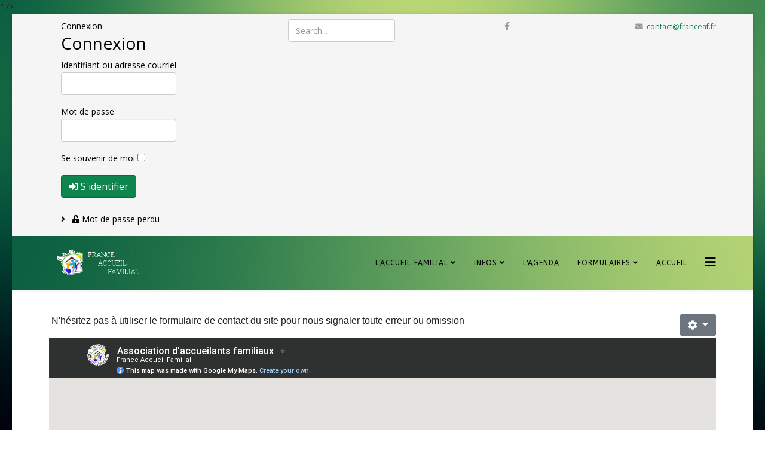

--- FILE ---
content_type: text/html; charset=utf-8
request_url: https://www.franceaf.fr/l-accueil-familial/ou-se-renseigner/annuaire-associations
body_size: 14086
content:
<!DOCTYPE html>
<html xmlns="http://www.w3.org/1999/xhtml" xml:lang="fr-fr" lang="fr-fr" dir="ltr">
	<head>
		<meta http-equiv="X-UA-Compatible" content="IE=edge">
		<meta name="viewport" content="width=device-width, initial-scale=1">
		<base href="https://www.franceaf.fr/l-accueil-familial/ou-se-renseigner/annuaire-associations" />
	<meta http-equiv="content-type" content="text/html; charset=utf-8" />
	<meta name="keywords" content="joomla, Joomla, FranceAF, franceaf, accueil familial, accueil, familial, famille accueil, famille, hébergement pour personnes âgées, personnes à motricité réduite, hébergement, personnes âgées, personnes handicapées, motricité réduite, handicapé, bienveillance, malveillance, santé, retraite, âge, grand âge, vieillir, maison de retraite, accompagnement, agrément, contrôle, suivi, aides, chômage, congés, contrat, fiscalité, formation, international, conseil départemental, conseil, département, juridique, jurisprudence, liberté de choix, lois et décrets, maltraitance, remplacement, salaire, témoignage, tutelle, curatelle, accueil familial, accueillant familial, accueillants familiaux, aft, accueil familial thérapeutique, séquentiel, séquentiels, permanent, temporaire, sujétions particulières, accueillants, accueillis, adhérents, aidants, décideurs, fonction publique, médias, personnes âgées, personnes handicapées, personnes en situation de handicap, soignants, Alsace, Champagne, Ardenne, Lorraine, Aquitaine, Limousin, Poitou-Charentes, Auvergne, Rhône-Alpes, Bourgogne Franche-Comté, Bretagne, Centre-Val de Loire, Corse, Dom-Tom, Ile-de-France, Languedoc-Roussillon, Midi-Pyrénées, Nord-Pas-de-Calais, Picardie, Normandie, Pays de la Loire, Provence-Alpes-Côte d’Azur, temps partiel, accueil de jour ou de nuit, accueil salarié, alternatif, Alzheimer, hospitalisation à domicile, indépendant, médico-social, permanents, social, thérapeutique, remplaçant, remplaçante, vieillesse, vieillissement, dépendance, dégénérescence, foyer logement, maison accueil spécialisée, EHPAD, solitude, partenaire, dialogue, échange, aide, information, handicap, Parkinson, Ain, Bourg-en-Bresse, Aisne, Laon, Allier, Moulins, Alpes-de-Haute-Provence, Digne-les-bains, Hautes-alpes, Gap, Alpes-maritimes, Nice, Ardèche, Privas, Ardennes, Charleville-Mézières, Ariège, Foix, Aube, Troyes, Aude, Carcassonne, Aveyron, Rodez, Bouches-du-Rhône, Marseille, Calvados, Caen, Cantal, Aurillac, Charente, Angoulême, Charente-maritime, La Rochelle, Cher, Bourges, Corrèze, Tulle, Corse-du-sud, Ajaccio, Haute-Corse, Bastia, Côte-d'Or, Dijon, Côtes-d'Armor, Saint-Brieuc, Creuse, Guéret, Dordogne, Périgueux, Doubs, Besançon, Drôme, Valence, Eure, Évreux, Eure-et-loir, Chartres, Finistère, Quimper, Gard, Nîmes, Haute-Garonne, Toulouse, Gers, Auch, Gironde, Bordeaux, Hérault, Montpellier, Ille-et-Vilaine, Rennes, Indre, Châteauroux, Indre-et-Loire, Tours, Isère, Grenoble, Jura, Lons-le-saunier, Landes, Mont-de-Marsan, Loir-et-cher, Blois, Loire, Saint-Étienne, Haute-Loire, Le Puy-en-Velay, Loire-atlantique, Nantes, Loiret, Orléans, Lot, Cahors, Lot-et-Garonne, Agen, Lozère, Mende, Maine-et-Loire, Angers, Manche, Saint-Lô, Marne, Châlons-en-Champagne, Haute-marne, Chaumont, Mayenne, Laval, Meurthe-et-Moselle, Nancy, Meuse, Bar-le-duc, Morbihan, Vannes, Moselle, Metz, Nièvre, Nevers, Nord, Lille, Oise, Beauvais, Orne, Alençon, Pas-de-calais, Arras, Puy-de-dôme, Clermont-Ferrand, Pyrénées-atlantiques, Pau, Hautes-Pyrénées, Tarbes, Pyrénées-orientales, Perpignan, Bas-Rhin, Strasbourg, Haut-Rhin, Colmar, Rhône, Lyon, Haute-Saône, Vesoul, Saône-et-Loire, Mâcon, Sarthe, Le mans, Savoie, Chambéry, Haute-Savoie, Annecy, Paris, Seine-maritime, Rouen, Seine-et-marne, Melun, Yvelines, Versailles, Deux-sèvres, Niort, Somme, Amiens, Tarn, Albi, Tarn-et-Garonne, Montauban, Var, Toulon, Vaucluse, Avignon, Vendée, La Roche-sur-Yon, Vienne, Poitiers, Haute-vienne, Limoges, Vosges, Épinal, Yonne, Auxerre, Territoire de Belfort, Belfort, Essonne, Évry, Hauts-de-seine, Nanterre, Seine-Saint-Denis, Bobigny, Val-de-marne, Créteil, Val-d’Oise, Pontoise, Guadeloupe, Basse-terre, Martinique, Fort-de-France, Guyane, Cayenne, La réunion, Saint-Denis, Mayotte, forum, CASF, code de l'action sociale et des familles, législation, URSSAF, annuaire" />
	<meta name="robots" content="index, follow" />
	<meta name="author" content="&lt;a href=&quot;https://www.franceaf.fr/component/comprofiler/userprofile/provot&quot;&gt;provot&lt;/a&gt;" />
	<meta name="twitter:card" content="summary_large_image" />
	<meta name="twitter:title" content="Contacter une association" />
	<meta name="twitter:description" content="&amp;nbsp;N'hésitez pas à utiliser le formulaire de contact du site pour nous signaler toute erreur ou omission
&lt;iframe src="https://www.google.com/maps/d/embed?mid=1AbdH0ZaK-X6_74Beb_YCK6pGgCO-svA&amp;ehbc=2E312F" width="1280" height="480"&gt;&lt;/iframe&gt;" />
	<meta name="twitter:image:src" content="https://www.franceaf.fr/images/logos/logo_faf_fb.jpg" />
	<meta itemprop="name" content="Contacter une association" />
	<meta itemprop="image" content="https://www.franceaf.fr/images/logos/logo_faf_fb.jpg" />
	<meta property="og:title" content="Contacter une association" />
	<meta property="og:type" content="article" />
	<meta property="og:url" content="https://www.franceaf.fr/l-accueil-familial/ou-se-renseigner/annuaire-associations" />
	<meta property="og:image" content="https://www.franceaf.fr/images/logos/logo_faf_fb.jpg" />
	<meta property="og:description" content="&amp;nbsp;N'hésitez pas à utiliser le formulaire de contact du site pour nous signaler toute erreur ou omission
&lt;iframe src="https://www.google.com/maps/d/embed?mid=1AbdH0ZaK-X6_74Beb_YCK6pGgCO-svA&amp;ehbc=2E312F" width="1280" height="480"&gt;&lt;/iframe&gt;" />
	<meta property="og:site_name" content="France Accueil Familial - le portail National de l'Accueil Familial" />
	<meta property="fb:admins" content="275160640108087" />
	<meta property="fb:fb_app_id" content="275160640108087" />
	<meta name="description" content="contacter une association" />
	<meta name="generator" content="Joomla! - Open Source Content Management" />
	<title>Contacter une association</title>
	<link href="/templates/shaper_helix3/images/favicon.ico" rel="shortcut icon" type="image/vnd.microsoft.icon" />
	<link href="/components/com_jcomments/tpl/default/style.css?v=3002" rel="stylesheet" type="text/css" />
	<link href="/media/plg_system_jcemediabox/css/jcemediabox.min.css?7d30aa8b30a57b85d658fcd54426884a" rel="stylesheet" type="text/css" />
	<link href="/plugins/system/jce/css/content.css?badb4208be409b1335b815dde676300e" rel="stylesheet" type="text/css" />
	<link href="/plugins/system/cookiesck/assets/front.css?ver=3.7.1" rel="stylesheet" type="text/css" />
	<link href="//fonts.googleapis.com/css?family=Open+Sans:300,300italic,regular,italic,600,600italic,700,700italic,800,800italic&amp;subset=latin,greek-ext" rel="stylesheet" type="text/css" />
	<link href="//fonts.googleapis.com/css?family=ABeeZee:regular,italic&amp;subset=latin" rel="stylesheet" type="text/css" />
	<link href="/templates/shaper_helix3/css/bootstrap.min.css" rel="stylesheet" type="text/css" />
	<link href="/templates/shaper_helix3/css/joomla-fontawesome.min.css" rel="stylesheet" type="text/css" />
	<link href="/templates/shaper_helix3/css/font-awesome-v4-shims.min.css" rel="stylesheet" type="text/css" />
	<link href="/templates/shaper_helix3/css/template.css" rel="stylesheet" type="text/css" />
	<link href="/templates/shaper_helix3/css/presets/preset3.css" rel="stylesheet" class="preset" type="text/css" />
	<link href="/templates/shaper_helix3/css/frontend-edit.css" rel="stylesheet" type="text/css" />
	<link href="/plugins/system/mediabox_ck/assets/mediaboxck.css?ver=2.6.0" rel="stylesheet" type="text/css" />
	<link href="/modules/mod_rokajaxsearch/css/rokajaxsearch.css" rel="stylesheet" type="text/css" />
	<link href="/modules/mod_rokajaxsearch/themes/light/rokajaxsearch-theme.css" rel="stylesheet" type="text/css" />
	<link href="/modules/mod_bt_login/tmpl/css/style2.0.css" rel="stylesheet" type="text/css" />
	<link href="https://www.franceaf.fr/components/com_comprofiler/plugin/templates/default/bootstrap.min.css?v=d209f5736ce0d0f2" rel="stylesheet" type="text/css" />
	<link href="https://www.franceaf.fr/components/com_comprofiler/plugin/templates/default/fontawesome.min.css?v=d209f5736ce0d0f2" rel="stylesheet" type="text/css" />
	<link href="https://www.franceaf.fr/components/com_comprofiler/plugin/templates/default/template.j3.css?v=d209f5736ce0d0f2" rel="stylesheet" type="text/css" />
	<link href="https://www.franceaf.fr/components/com_comprofiler/plugin/templates/default/template.min.css?v=d209f5736ce0d0f2" rel="stylesheet" type="text/css" />
	<style type="text/css">
#cookiesck {
				position:absolute;
				left:0;
				right: 0;
				top: 0;
				z-index: 1000000;
				min-height: 30px;
				color: #eeeeee;
				background: rgba(0,0,0,0.5);
				text-align: center;
				font-size: 14px;
				line-height: 14px;
			}
			#cookiesck_text {
				padding: 10px 0;
				display: inline-block;
			}
			#cookiesck_buttons {
				float: right;
			}
			.cookiesck_button,
			#cookiesck_accept,
			#cookiesck_decline,
			#cookiesck_settings,
			#cookiesck_readmore {
				float:left;
				padding:10px;
				margin: 5px;
				border-radius: 3px;
				text-decoration: none;
				cursor: pointer;
				transition: all 0.2s ease;
			}
			#cookiesck_readmore {
				float:right;
			}
			#cookiesck_accept {
				background: #1176a6;
				border: 2px solid #1176a6;
				color: #f5f5f5;
			}
			#cookiesck_accept:hover {
				background: transparent;
				border: 2px solid darkturquoise;
				color: darkturquoise;
			}
			#cookiesck_decline {
				background: #000;
				border: 2px solid #000;
				color: #f5f5f5;
			}
			#cookiesck_decline:hover {
				background: transparent;
				border: 2px solid #fff;
				color: #fff;
			}
			#cookiesck_settings {
				background: #fff;
				border: 2px solid #fff;
				color: #000;
			}
			#cookiesck_settings:hover {
				background: transparent;
				border: 2px solid #fff;
				color: #fff;
			}
			#cookiesck_options {
				display: none;
				width: 30px;
				height: 30px;
				border-radius: 15px;
				box-sizing: border-box;
				position: fixed;
				bottom: 0;
				left: 0;
				margin: 10px;
				border: 1px solid #ccc;
				cursor: pointer;
				background: rgba(255,255,255,1) url(/plugins/system/cookiesck/assets/cookies-icon.svg) center center no-repeat;
				background-size: 80% auto;
				z-index: 1000000;
			}
			#cookiesck_options > .inner {
				display: none;
				width: max-content;
				margin-top: -40px;
				background: rgba(0,0,0,0.7);
				position: absolute;
				font-size: 14px;
				color: #fff;
				padding: 4px 7px;
				border-radius: 3px;
			}
			#cookiesck_options:hover > .inner {
				display: block;
			}
			#cookiesck > div {
				display: flex;
				justify-content: space-around;
				align-items: center;
				flex-direction: column;
			}
			
			
			.cookiesck-iframe-wrap-text {
				position: absolute;
				width: 100%;
				padding: 10px;
				color: #fff;
				top: 50%;
				transform: translate(0,-60%);
				text-align: center;
			}
			.cookiesck-iframe-wrap:hover .cookiesck-iframe-wrap-text {
				color: #333;
			}
			.cookiesck-iframe-wrap-allowed .cookiesck-iframe-wrap-text {
				display: none;
			}

		body.site {background-image: url(/images/fond_ecran/green-gradient-wallpaper-2560x1440.jpg);background-repeat: no-repeat;background-size: cover;background-attachment: fixed;background-position: 50% 50%;}body{font-family:Open Sans, sans-serif; font-size:14px; font-weight:normal; }h1{font-family:Open Sans, sans-serif; font-size:14px; font-weight:300; }h2{font-family:Open Sans, sans-serif; font-weight:600; }h3{font-family:Open Sans, sans-serif; font-weight:normal; }h4{font-family:Open Sans, sans-serif; font-weight:normal; }h5{font-family:Open Sans, sans-serif; font-weight:600; }h6{font-family:Open Sans, sans-serif; font-weight:600; }.sp-megamenu-parent{font-family:ABeeZee, sans-serif; font-size:14px; font-weight:normal; }@media (min-width: 1400px) {
.container {
max-width: 1140px;
}
}#sp-top-bar{ background-color:#f5f5f5;color:#999999; }#sp-header{ background-image:url("/images/fond_ecran/green-gradient-wallpaper-2560x1440.jpg"); }#sp-header a{color:#000000;}#sp-header a:hover{color:#143de0;}#sp-main-body{ padding:10px 0; }#sp-main-body a:hover{color:#143de0;}#sp-bottom{ background-image:url("/images/fond_ecran/green-gradient-wallpaper-2560x1440.jpg");padding:10px 0px; }#sp-bottom a:hover{color:#143de0;}#sp-footer{ background-image:url("/images/fond_ecran/green-gradient-wallpaper-2560x1440.jpg"); }
			#mbCenter, #mbToolbar {
	background-color: #1a1a1a;
	-webkit-border-radius: 10px;
	-khtml-border-radius: 10px;
	-moz-border-radius: 10px;
	border-radius: 10px;
	-webkit-box-shadow: 0px 5px 20px rgba(0,0,0,0.50);
	-khtml-box-shadow: 0px 5px 20px rgba(0,0,0,0.50);
	-moz-box-shadow: 0px 5px 20px rgba(0,0,0,0.50);
	box-shadow: 0px 5px 20px rgba(0,0,0,0.50);
	/* For IE 8 */
	-ms-filter: "progid:DXImageTransform.Microsoft.Shadow(Strength=5, Direction=180, Color='#000000')";
	/* For IE 5.5 - 7 */
	filter: progid:DXImageTransform.Microsoft.Shadow(Strength=5, Direction=180, Color='#000000');
	}
	
	#mbOverlay {
		background-color: #000000;
		
	}
	
	#mbCenter.mbLoading {
		background-color: #1a1a1a;
	}
	
	#mbBottom {
		color: #999999;
	}
	
	#mbTitle, #mbPrevLink, #mbNextLink, #mbCloseLink, #mbPlayLink, #mbPauseLink, #mbZoomMinus, #mbZoomValue, #mbZoomPlus {
		color: #ffffff;
	}
		#beautifulck136 .beautifulck {
	background:  url(/images/fond_ecran/green-gradient-wallpaper-2560x1440.jpg) center center no-repeat ;
	border-top: #000000 1px solid;
	border-bottom: #000000 1px solid;
	border-left: #000000 1px solid;
	border-right: #000000 1px solid;
	-moz-border-radius: 10px 10px 10px 10px;
	-o-border-radius: 10px 10px 10px 10px;
	-webkit-border-radius: 10px 10px 10px 10px;
	border-radius: 10px 10px 10px 10px;
	margin-top: 5px;
	box-shadow: #5C5C5C 0px 0px 4px 1px;
	-moz-box-shadow: #5C5C5C 0px 0px 4px 1px;
	-webkit-box-shadow: #5C5C5C 0px 0px 4px 1px;
}

#beautifulck136 .beautifulck-title {
	color: #FFFFFF;
	font-size: 16px;
}

#beautifulck136 .beautifulck-text {
	color: #D1EFFF;
	text-align: center;
	font-size: 14px;
}

#beautifulck136 .beautifulck-title .fa {
	margin-right: 5px;
}
#beautifulck136 .beautifulck-title > h3 {
	background: none;
	color: inherit;
	font-size: inherit;
	font-weight: inherit;
	font-family: inherit;
	line-height: inherit;
	margin: 0;
	padding: 0;
	position: relative;
	z-index: 13;
	top: 5px;
 
}#beautifulck220 .beautifulck {
	background:  url(/images/fond_ecran/green-gradient-wallpaper-2560x1440.jpg) center center no-repeat ;
	border-top: #000000 1px solid;
	border-bottom: #000000 1px solid;
	border-left: #000000 1px solid;
	border-right: #000000 1px solid;
	-moz-border-radius: 10px 10px 10px 10px;
	-o-border-radius: 10px 10px 10px 10px;
	-webkit-border-radius: 10px 10px 10px 10px;
	border-radius: 10px 10px 10px 10px;
	margin-top: 5px;
	box-shadow: #5C5C5C 0px 0px 4px 1px;
	-moz-box-shadow: #5C5C5C 0px 0px 4px 1px;
	-webkit-box-shadow: #5C5C5C 0px 0px 4px 1px;
}

#beautifulck220 .beautifulck-title {
	color: #FFFFFF;
	font-size: 16px;
}

#beautifulck220 .beautifulck-text {
	color: #D1EFFF;
	text-align: center;
	font-size: 14px;
}

#beautifulck220 .beautifulck-title .fa {
	margin-right: 5px;
}
#beautifulck220 .beautifulck-title > h3 {
	background: none;
	color: inherit;
	font-size: inherit;
	font-weight: inherit;
	font-family: inherit;
	line-height: inherit;
	margin: 0;
	padding: 0;
	position: relative;
	z-index: 13;
	top: 5px;
 
}#beautifulck135 .beautifulck {
	background:  url(/images/fond_ecran/green-gradient-wallpaper-2560x1440.jpg) center center no-repeat ;
	border-top: #000000 1px solid;
	border-bottom: #000000 1px solid;
	border-left: #000000 1px solid;
	border-right: #000000 1px solid;
	-moz-border-radius: 10px 10px 10px 10px;
	-o-border-radius: 10px 10px 10px 10px;
	-webkit-border-radius: 10px 10px 10px 10px;
	border-radius: 10px 10px 10px 10px;
	margin-top: 5px;
	box-shadow: #5C5C5C 0px 0px 4px 1px;
	-moz-box-shadow: #5C5C5C 0px 0px 4px 1px;
	-webkit-box-shadow: #5C5C5C 0px 0px 4px 1px;
}

#beautifulck135 .beautifulck-title {
	color: #FFFFFF;
	font-size: 16px;
}

#beautifulck135 .beautifulck-text {
	color: #D1EFFF;
	text-align: center;
	font-size: 14px;
}

#beautifulck135 .beautifulck-title .fa {
	margin-right: 5px;
}
#beautifulck135 .beautifulck-title > h3 {
	background: none;
	color: inherit;
	font-size: inherit;
	font-weight: inherit;
	font-family: inherit;
	line-height: inherit;
	margin: 0;
	padding: 0;
	position: relative;
	z-index: 13;
	top: 5px;
 
}#beautifulck139 .beautifulck {
	background:  url(/images/fond_ecran/green-gradient-wallpaper-2560x1440.jpg) center center no-repeat ;
	border-top: #000000 1px solid;
	border-bottom: #000000 1px solid;
	border-left: #000000 1px solid;
	border-right: #000000 1px solid;
	-moz-border-radius: 10px 10px 10px 10px;
	-o-border-radius: 10px 10px 10px 10px;
	-webkit-border-radius: 10px 10px 10px 10px;
	border-radius: 10px 10px 10px 10px;
	margin-top: 5px;
	box-shadow: #5C5C5C 0px 0px 4px 1px;
	-moz-box-shadow: #5C5C5C 0px 0px 4px 1px;
	-webkit-box-shadow: #5C5C5C 0px 0px 4px 1px;
}

#beautifulck139 .beautifulck-title {
	color: #FFFFFF;
	font-size: 16px;
}

#beautifulck139 .beautifulck-text {
	color: #D1EFFF;
	text-align: center;
	font-size: 14px;
}

#beautifulck139 .beautifulck-title .fa {
	margin-right: 5px;
}
#beautifulck139 .beautifulck-title > h3 {
	background: none;
	color: inherit;
	font-size: inherit;
	font-weight: inherit;
	font-family: inherit;
	line-height: inherit;
	margin: 0;
	padding: 0;
	position: relative;
	z-index: 13;
	top: 5px;
 
}#beautifulck134 .beautifulck {
	background:  url(/images/fond_ecran/green-gradient-wallpaper-2560x1440.jpg) center center no-repeat ;
	border-top: #000000 1px solid;
	border-bottom: #000000 1px solid;
	border-left: #000000 1px solid;
	border-right: #000000 1px solid;
	-moz-border-radius: 10px 10px 10px 10px;
	-o-border-radius: 10px 10px 10px 10px;
	-webkit-border-radius: 10px 10px 10px 10px;
	border-radius: 10px 10px 10px 10px;
	margin-top: 5px;
	box-shadow: #5C5C5C 0px 0px 4px 1px;
	-moz-box-shadow: #5C5C5C 0px 0px 4px 1px;
	-webkit-box-shadow: #5C5C5C 0px 0px 4px 1px;
}

#beautifulck134 .beautifulck-title {
	color: #FFFFFF;
	font-size: 16px;
}

#beautifulck134 .beautifulck-text {
	color: #D1EFFF;
	text-align: center;
	font-size: 14px;
}

#beautifulck134 .beautifulck-title .fa {
	margin-right: 5px;
}
#beautifulck134 .beautifulck-title > h3 {
	background: none;
	color: inherit;
	font-size: inherit;
	font-weight: inherit;
	font-family: inherit;
	line-height: inherit;
	margin: 0;
	padding: 0;
	position: relative;
	z-index: 13;
	top: 5px;
 
}#beautifulck132 .beautifulck {
	background:  url(/images/fond_ecran/green-gradient-wallpaper-2560x1440.jpg) center center no-repeat ;
	border-top: #000000 1px solid;
	border-bottom: #000000 1px solid;
	border-left: #000000 1px solid;
	border-right: #000000 1px solid;
	-moz-border-radius: 10px 10px 10px 10px;
	-o-border-radius: 10px 10px 10px 10px;
	-webkit-border-radius: 10px 10px 10px 10px;
	border-radius: 10px 10px 10px 10px;
	margin-top: 5px;
	box-shadow: #5C5C5C 0px 0px 4px 1px;
	-moz-box-shadow: #5C5C5C 0px 0px 4px 1px;
	-webkit-box-shadow: #5C5C5C 0px 0px 4px 1px;
}

#beautifulck132 .beautifulck-title {
	color: #FFFFFF;
	font-size: 16px;
}

#beautifulck132 .beautifulck-text {
	color: #D1EFFF;
	text-align: center;
	font-size: 14px;
}

#beautifulck132 .beautifulck-title .fa {
	margin-right: 5px;
}
#beautifulck132 .beautifulck-title > h3 {
	background: none;
	color: inherit;
	font-size: inherit;
	font-weight: inherit;
	font-family: inherit;
	line-height: inherit;
	margin: 0;
	padding: 0;
	position: relative;
	z-index: 13;
	top: 5px;
 
}#beautifulck133 .beautifulck {
	background:  url(/images/fond_ecran/green-gradient-wallpaper-2560x1440.jpg) center center no-repeat ;
	border-top: #000000 1px solid;
	border-bottom: #000000 1px solid;
	border-left: #000000 1px solid;
	border-right: #000000 1px solid;
	-moz-border-radius: 10px 10px 10px 10px;
	-o-border-radius: 10px 10px 10px 10px;
	-webkit-border-radius: 10px 10px 10px 10px;
	border-radius: 10px 10px 10px 10px;
	margin-top: 5px;
	box-shadow: #5C5C5C 0px 0px 4px 1px;
	-moz-box-shadow: #5C5C5C 0px 0px 4px 1px;
	-webkit-box-shadow: #5C5C5C 0px 0px 4px 1px;
}

#beautifulck133 .beautifulck-title {
	color: #FFFFFF;
	font-size: 16px;
}

#beautifulck133 .beautifulck-text {
	color: #D1EFFF;
	text-align: center;
	font-size: 14px;
}

#beautifulck133 .beautifulck-title .fa {
	margin-right: 5px;
}
#beautifulck133 .beautifulck-title > h3 {
	background: none;
	color: inherit;
	font-size: inherit;
	font-weight: inherit;
	font-family: inherit;
	line-height: inherit;
	margin: 0;
	padding: 0;
	position: relative;
	z-index: 13;
	top: 5px;
 
}#beautifulck219 .beautifulck {
	background:  url(/images/fond_ecran/green-gradient-wallpaper-2560x1440.jpg) center center no-repeat ;
	border-top: #000000 1px solid;
	border-bottom: #000000 1px solid;
	border-left: #000000 1px solid;
	border-right: #000000 1px solid;
	-moz-border-radius: 10px 10px 10px 10px;
	-o-border-radius: 10px 10px 10px 10px;
	-webkit-border-radius: 10px 10px 10px 10px;
	border-radius: 10px 10px 10px 10px;
	margin-top: 5px;
	box-shadow: #5C5C5C 0px 0px 4px 1px;
	-moz-box-shadow: #5C5C5C 0px 0px 4px 1px;
	-webkit-box-shadow: #5C5C5C 0px 0px 4px 1px;
}

#beautifulck219 .beautifulck-title {
	color: #FFFFFF;
	font-size: 16px;
}

#beautifulck219 .beautifulck-text {
	color: #D1EFFF;
	text-align: center;
	font-size: 14px;
}

#beautifulck219 .beautifulck-title .fa {
	margin-right: 5px;
}
#beautifulck219 .beautifulck-title > h3 {
	background: none;
	color: inherit;
	font-size: inherit;
	font-weight: inherit;
	font-family: inherit;
	line-height: inherit;
	margin: 0;
	padding: 0;
	position: relative;
	z-index: 13;
	top: 5px;
 
}#beautifulck179 .beautifulck {
	border-top: none;
	border-bottom: none;
	border-left: none;
	border-right: none;
	padding-right: 0px;
	padding-bottom: 0px;
	padding-left: 0px;
}

#beautifulck179 .beautifulck-title {
	color: #FFFFFF;
	padding-top: 0px;
	text-align: left;
	font-size: 14px;
}

#beautifulck179 .beautifulck-text {
	color: #000000;
	text-align: left;
}

#beautifulck179 .beautifulck-title .fa {
	margin-right: 5px;
}
#beautifulck179 .beautifulck-title > h3 {
	background: none;
	color: inherit;
	font-size: inherit;
	font-weight: inherit;
	font-family: inherit;
	line-height: inherit;
	margin: 0;
	padding: 0;
	position: relative;
	z-index: 13;
	top: 0px;
 
}
	</style>
	<script type="application/json" class="joomla-script-options new">{"csrf.token":"9414167a73c281507e198c1e8b2ba31d","system.paths":{"root":"","base":""},"joomla.jtext":{"MEDIABOXCK_SHARE":"MEDIABOXCK_SHARE","MEDIABOXCK_EMAIL":"MEDIABOXCK_EMAIL","MEDIABOXCK_CLOSE":"MEDIABOXCK_CLOSE","MEDIABOXCK_NEXT":"MEDIABOXCK_NEXT","MEDIABOXCK_PREV":"MEDIABOXCK_PREV","MEDIABOXCK_DOWNLOAD":"MEDIABOXCK_DOWNLOAD","MEDIABOXCK_PLAY":"MEDIABOXCK_PLAY","MEDIABOXCK_PAUSE":"MEDIABOXCK_PAUSE"},"system.keepalive":{"interval":1740000,"uri":"\/component\/ajax\/?format=json"}}</script>
	<script src="/media/jui/js/jquery.min.js?29a41a57054b9ee2a2c1600e2319fb39" type="text/javascript"></script>
	<script src="/media/jui/js/jquery-noconflict.js?29a41a57054b9ee2a2c1600e2319fb39" type="text/javascript"></script>
	<script src="/media/jui/js/jquery-migrate.min.js?29a41a57054b9ee2a2c1600e2319fb39" type="text/javascript"></script>
	<script src="/media/plg_system_jcemediabox/js/jcemediabox.min.js?7d30aa8b30a57b85d658fcd54426884a" type="text/javascript"></script>
	<script src="/media/system/js/core.js?29a41a57054b9ee2a2c1600e2319fb39" type="text/javascript"></script>
	<script src="/plugins/system/cookiesck/assets/front.js?ver=3.7.1" type="text/javascript"></script>
	<script src="/plugins/system/helix3/assets/js/bootstrap.legacy.js" type="text/javascript"></script>
	<script src="/templates/shaper_helix3/js/bootstrap.min.js" type="text/javascript"></script>
	<script src="/templates/shaper_helix3/js/jquery.sticky.js" type="text/javascript"></script>
	<script src="/templates/shaper_helix3/js/main.js" type="text/javascript"></script>
	<script src="/templates/shaper_helix3/js/frontend-edit.js" type="text/javascript"></script>
	<script src="/plugins/system/mediabox_ck/assets/mediaboxck.min.js?ver=2.9.1" type="text/javascript"></script>
	<script src="/media/system/js/mootools-core.js?29a41a57054b9ee2a2c1600e2319fb39" type="text/javascript"></script>
	<script src="/media/system/js/mootools-more.js?29a41a57054b9ee2a2c1600e2319fb39" type="text/javascript"></script>
	<script src="/modules/mod_rokajaxsearch/js/rokajaxsearch.js" type="text/javascript"></script>
	<script src="/modules/mod_bt_login/tmpl/js/jquery.simplemodal.js" type="text/javascript"></script>
	<script src="/modules/mod_bt_login/tmpl/js/default.js" type="text/javascript"></script>
	<!--[if lt IE 9]><script src="/media/system/js/polyfill.event.js?29a41a57054b9ee2a2c1600e2319fb39" type="text/javascript"></script><![endif]-->
	<script src="/media/system/js/keepalive.js?29a41a57054b9ee2a2c1600e2319fb39" type="text/javascript"></script>
	<script type="text/javascript">
jQuery(document).ready(function(){WfMediabox.init({"base":"\/","theme":"light","width":"800","height":"600","lightbox":0,"shadowbox":0,"icons":1,"overlay":1,"overlay_opacity":0.8,"overlay_color":"#000000","transition_speed":500,"close":2,"labels":{"close":"PLG_SYSTEM_JCEMEDIABOX_LABEL_CLOSE","next":"PLG_SYSTEM_JCEMEDIABOX_LABEL_NEXT","previous":"PLG_SYSTEM_JCEMEDIABOX_LABEL_PREVIOUS","cancel":"PLG_SYSTEM_JCEMEDIABOX_LABEL_CANCEL","numbers":"PLG_SYSTEM_JCEMEDIABOX_LABEL_NUMBERS","numbers_count":"PLG_SYSTEM_JCEMEDIABOX_LABEL_NUMBERS_COUNT","download":"PLG_SYSTEM_JCEMEDIABOX_LABEL_DOWNLOAD"},"swipe":true,"expand_on_click":true});});
var COOKIESCK = {
	ALLOWED : ["cookiesck","cookiesckiframes","cookiesckuniquekey","jform_captchacookie","65fc10da41ea1ad08a18bad2606fe6c0"]
	, VALUE : 'yes'
	, UNIQUE_KEY : '624d6dcd079d1fe343501e3b9a5500fd'
	, LOG : '0'
	, LIST : '{}'
	, LIFETIME : '365'
	, DEBUG : '0'
	, TEXT : {
		INFO : 'En visitant ce site, vous acceptez l\'utilisation de cookies afin de vous proposer les meilleurs services possibles.'
		, ACCEPT_ALL : 'Tout accepter'
		, ACCEPT_ALL : 'Tout accepter'
		, DECLINE_ALL : 'Tout décliner'
		, SETTINGS : 'Personnaliser'
		, OPTIONS : 'Options des cookies'
		, CONFIRM_IFRAMES : 'Veuillez confirmer que vous voulez charger les iframes'
	}
};
console.log("COOKIES CK MESSAGE : The list of cookies is empty. Please check the documentation");jQuery(document).ready(function(){ckInitCookiesckIframes();});
var sp_preloader = '0';

var sp_gotop = '1';

var sp_offanimation = 'default';

						Mediabox.scanPage = function() {
							var links = jQuery('a').filter(function(i) {
								if ( jQuery(this).attr('class') 
										&& jQuery(this).data('mediaboxck_done') != '1') {
									var patt = new RegExp(/^lightbox/i);
									return patt.test(jQuery(this).attr('class'));
								}
							});
							if (! links.length) return false;

							new Mediaboxck(links, {
								overlayOpacity : 	0.7,
								resizeOpening : 	1,
								resizeDuration : 	240,
								initialWidth : 		320,
								initialHeight : 	180,
								fullWidth : 		'0',
								defaultWidth : 		'800',
								defaultHeight : 	'600',
								showCaption : 		1,
								showCounter : 		1,
								loop : 				0,
								isMobileEnable: 	1,
								// mobileDetection: 	'resolution',
								isMobile: 			false,
								mobileResolution: 	'640',
								attribType :		'class',
								showToolbar :		'0',
								diapoTime :			'3000',
								diapoAutoplay :		'0',
								toolbarSize :		'normal',
								medialoop :		false,
								showZoom :		0,
								share :		0,
								download :		0,
								theme :		'default',
								counterText: 'MEDIABOXCK_COUNTER_TEXT',
							}, null, function(curlink, el) {
								var rel0 = curlink.className.replace(/[[]|]/gi," ");
								var relsize = rel0.split(" ");
								return (curlink == el) || ((curlink.className.length > 8) && el.className.match(relsize[1]));
							});
						};
					jQuery(document).ready(function(){
						Mediabox.scanPage();
					});
window.addEvent((window.webkit) ? 'load' : 'domready', function() {
				window.rokajaxsearch = new RokAjaxSearch({
					'results': 'Results',
					'close': '',
					'websearch': 1,
					'blogsearch': 1,
					'imagesearch': 1,
					'videosearch': 1,
					'imagesize': 'MEDIUM',
					'safesearch': 'MODERATE',
					'search': 'Search...',
					'readmore': 'Read more...',
					'noresults': 'No results',
					'advsearch': 'Advanced search',
					'page': 'Page',
					'page_of': 'of',
					'searchlink': 'https://www.franceaf.fr/index.php?option=com_search&amp;view=search&amp;tmpl=component',
					'advsearchlink': 'https://www.franceaf.fr/index.php?option=com_search&amp;view=search',
					'uribase': 'https://www.franceaf.fr/',
					'limit': '5',
					'perpage': '5',
					'ordering': 'alpha',
					'phrase': 'any',
					'hidedivs': '',
					'includelink': 1,
					'viewall': 'View all results',
					'estimated': 'estimated',
					'showestimated': 1,
					'showpagination': 1,
					'showcategory': 0,
					'showreadmore': 0,
					'showdescription': 0
				});
			});
	</script>
	<meta property="og:url" content="https://www.franceaf.fr/l-accueil-familial/ou-se-renseigner/annuaire-associations" />
	<meta property="og:type" content="article" />
	<meta property="og:title" content="Contacter une association" />
	<meta property="og:description" content="N'hésitez pas à utiliser le formulaire de contact du site pour nous signaler toute erreur ou omission 
	<meta itemprop="description" content=" N'hésitez pas à utiliser le formulaire de contact du site pour nous signaler toute erreur ou omission
{source}<iframe src="https://www.google.com/maps/d/embed?mid=1AbdH0ZaK-X6_74Beb_YCK6pGgCO-svA&ehbc=2E312F" width="1280" height="480"></iframe>" />
		<title>France Accueil Familial - le portail national des accueillants familiaux</title>
<meta name="Content-Type" content="UTF-8">
<meta name="Content-Language" content="fr">
<meta name="description" content="France Accueil Familial.
Site internet de l'Union Nationale de l’Accueil Familial pour Personnes Âgées et/ou Personnes Adultes en situation de Handicap, un portail créé par des accueillants familiaux bénévoles pour vous et ceux qui souhaitent découvrir l'accueil familial au niveau national et départemental.Unissons nos forces et nos valeurs pour faire connaître et reconnaître l'accueil familial." />
<link rel="apple-touch-icon" sizes="120x120" href="/apple-touch-icon-120x120-precomposed.png" /> <link rel="apple-touch-icon" sizes="152x152" href="/apple-touch-icon-152x152-precomposed.png" />
<meta name="Identifier-Url" content="www.franceaf.fr">
<meta name="Revisit-After" content="2 days">
<meta name="Robots" content="all">
<meta name="Rating" content="general">
<meta name="Distribution" content="global">
<meta name="Geography" content="France, Paris">
<meta name="Category" content="health">
<meta name="Keywords" content="joomla,Joomla,FranceAF,franceaf,accueil familial,accueil,familial,famille accueil,famille,hébergement pour personnes âgées,personnes à motricité réduite,hébergement,personnes âgées,personnes handicapées,motricité réduite,handicapé,bienveillance,malveillance,santé,retraite,âge,grand âge,vieillir,maison de retraite,accompagnement,agrément,contrôle,suivi,aides,chômage,congés,contrat,fiscalité,formation,international,conseil départemental,conseil,département,juridique,jurisprudence,liberté de choix,lois et décrets,maltraitance,remplacement,salaire,témoignage,tutelle,curatelle,accueil familial,accueillant familial,accueillants familiaux,aft,accueil familial thérapeutique,séquentiel,séquentiels,permanent,temporaire,sujétions particulières,accueillants,accueillis,adhérents,aidants,décideurs,fonction publique,médias,personnes âgées,personnes handicapées,personnes en situation de handicap,soignants,Alsace,Champagne,Ardenne,Lorraine,Aquitaine,Limousin,Poitou-Charentes,Auvergne,Rhône-Alpes,Bourgogne Franche-Comté,Bretagne,Centre-Val de Loire,Corse,Dom-Tom,Ile-de-France,Languedoc-Roussillon,Midi-Pyrénées,Nord-Pas-de-Calais,Picardie,Normandie,Pays de la Loire,Provence-Alpes-Côte d’Azur,temps partiel,accueil de jour ou de nuit,accueil salarié,alternatif,Alzheimer,hospitalisation à domicile,indépendant,médico-social,permanents,social,thérapeutique,remplaçant,remplaçante,vieillesse,vieillissement,dépendance,dégénérescence,foyer logement,maison accueil spécialisée,EHPAD,solitude,partenaire,dialogue,échange,aide,information,handicap,Parkinson,Ain,Bourg-en-Bresse,Aisne,Laon,Allier,Moulins,Alpes-de-Haute-Provence,Digne-les-bains,Hautes-alpes,Gap,Alpes-maritimes,Nice,Ardèche,Privas,Ardennes,Charleville-Mézières,Ariège,Foix,Aube,Troyes,Aude,Carcassonne, Aveyron,Rodez,Bouches-du-Rhône,Marseille,Calvados,Caen,Cantal,Aurillac,Charente,Angoulême,Charente-maritime,La Rochelle,Cher,Bourges,Corrèze,Tulle,Corse-du-sud,Ajaccio,Haute-Corse,Bastia,Côte-d'Or,Dijon,Côtes-d'Armor,Saint-Brieuc,Creuse,Guéret,Dordogne,Périgueux,Doubs,Besançon,Drôme,Valence,Eure,Évreux,Eure-et-loir,Chartres,Finistère,Quimper,Gard,Nîmes,Haute-Garonne,Toulouse,Gers,Auch,Gironde,Bordeaux,Hérault,Montpellier,Ille-et-Vilaine,Rennes,Indre,Châteauroux,Indre-et-Loire,Tours,Isère,Grenoble,Jura,Lons-le-saunier,Landes,Mont-de-Marsan,Loir-et-cher,Blois,Loire,Saint-Étienne,Haute-Loire,Le Puy-en-Velay,Loire-atlantique,Nantes,Loiret,Orléans,Lot,Cahors,Lot-et-Garonne,Agen,Lozère,Mende,Maine-et-Loire,Angers,Manche,Saint-Lô,Marne,Châlons-en-Champagne,Haute-marne,Chaumont,Mayenne,Laval,Meurthe-et-Moselle,Nancy,Meuse,Bar-le-duc,Morbihan,Vannes,Moselle,Metz,Nièvre,Nevers,Nord,Lille,Oise,Beauvais,Orne,Alençon,Pas-de-calais,Arras,Puy-de-dôme,Clermont-Ferrand,Pyrénées-atlantiques,Pau,Hautes-Pyrénées,Tarbes,Pyrénées-orientales,Perpignan,Bas-Rhin,Strasbourg,Haut-Rhin,Colmar,Rhône,Lyon,Haute-Saône,Vesoul,Saône-et-Loire,Mâcon,Sarthe,Le mans,Savoie,Chambéry,Haute-Savoie,Annecy,Paris,Seine-maritime,Rouen,Seine-et-marne,Melun,Yvelines,Versailles,Deux-sèvres,Niort,Somme,Amiens,Tarn,Albi,Tarn-et-Garonne,Montauban,Var,Toulon,Vaucluse,Avignon,Vendée,La Roche-sur-Yon,Vienne,Poitiers,Haute-vienne,Limoges,Vosges,Épinal,Yonne,Auxerre,Territoire de Belfort,Belfort,Essonne,Évry,Hauts-de-seine,Nanterre,Seine-Saint-Denis,Bobigny,Val-de-marne,Créteil,Val-d’Oise,Pontoise,Guadeloupe,Basse-terre,Martinique,Fort-de-France,Guyane,Cayenne,La réunion,Saint-Denis,Mayotte,forum,CASF,code de l'action sociale et des familles,législation">
<meta name="google-site-verification" content="EVpBX3QD_i7IdyxgA_IPbavwxGKVylpOSQWND63UeXY" />


	</head>
	
	<body class=" site com-content view-article no-layout no-task itemid-363 fr-fr ltr  sticky-header layout-boxed off-canvas-menu-init">
	
		<div class="body-wrapper">
			<div class="body-innerwrapper">
				<section id="sp-top-bar"><div class="container"><div class="row"><div id="sp-top1" class="col-lg-4 "><div class="sp-column "><div id="beautifulck179">
				<div class="beautifulck ">
					<div class="beautifulck-title-outer"><div class="beautifulck-title"><h3></h3></div></div>
					<div class="beautifulck-text">
						<div class="sp-module "><div class="sp-module-content"><div id="btl">
	<!-- Panel top -->	
	<div class="btl-panel">
					<!-- Login button -->
						<span id="btl-panel-login" class="btl-modal">Connexion</span>
						<!-- Registration button -->
						
			
			</div>
	<!-- content dropdown/modal box -->
	<div id="btl-content">
			
		<!-- Form login -->	
		<div id="btl-content-login" class="btl-content-block">
						
			<!-- if not integrated any component -->
							<h3>Connexion</h3>
				<div id="btl-wrap-module"><form action="https://www.franceaf.fr/cb-login" method="post" id="login-form" class="form-inline cbLoginForm">
	<input type="hidden" name="option" value="com_comprofiler" />
	<input type="hidden" name="view" value="login" />
	<input type="hidden" name="op2" value="login" />
	<input type="hidden" name="return" value="B:aHR0cHM6Ly93d3cuZnJhbmNlYWYuZnIvbC1hY2N1ZWlsLWZhbWlsaWFsL291LXNlLXJlbnNlaWduZXIvYW5udWFpcmUtYXNzb2NpYXRpb25z" />
	<input type="hidden" name="message" value="1" />
	<input type="hidden" name="loginfrom" value="loginmodule" />
	<input type="hidden" name="9414167a73c281507e198c1e8b2ba31d" value="1" />						<div class="userdata">
			<div id="form-login-username" class="control-group">
				<div class="controls">
																		<label for="modlgn-username">
																	Identifiant ou adresse courriel															</label>
							<input id="modlgn-username" type="text" name="username" class="input-medium" size="14" />
															</div>
			</div>
			<div id="form-login-password" class="control-group">
				<div class="controls">
																		<label for="modlgn-passwd">
																	Mot de passe															</label>
							<input id="modlgn-passwd" type="password" name="passwd" class="input-medium" size="14"  />
															</div>
			</div>
										<div id="form-login-remember" class="control-group checkbox">
					<label for="modlgn-remember" class="control-label">Se souvenir de moi</label>
					<input id="modlgn-remember" type="checkbox" name="remember" class="inputbox" value="yes" />
				</div>
									<div id="form-login-submit" class="control-group">
				<div class="controls">
					<button type="submit" name="Submit" class="btn btn-primary login-button">
													<span class="cb_template cb_template_default">
								<span class="cbModuleLoginIcon fa fa-sign-in" title="S&#039;identifier"></span>
							</span>
																			S&#039;identifier											</button>
				</div>
			</div>
					</div>
				<ul id="form-login-links" class="unstyled">
											<li id="form-login-forgot">
					<a href="https://www.franceaf.fr/cb-forgot-login">
													<span class="cb_template cb_template_default">
								<span class="cbModuleForgotLoginIcon fa fa-unlock-alt" title="Mot de passe perdu"></span>
							</span>
																			Mot de passe perdu											</a>
				</li>
												</ul>
				</form>
</div>
							
		</div>
		
				
	</div>
	<div class="clear"></div>
</div>

<script type="text/javascript">
/*<![CDATA[*/
var btlOpt = 
{
	BT_AJAX					:'https://www.franceaf.fr/l-accueil-familial/ou-se-renseigner/annuaire-associations',
	BT_RETURN				:'/l-accueil-familial/ou-se-renseigner/annuaire-associations',
	RECAPTCHA				:'none',
	LOGIN_TAGS				:'',
	REGISTER_TAGS			:'',
	EFFECT					:'btl-modal',
	ALIGN					:'center',
	BG_COLOR				:'#ffffff',
	MOUSE_EVENT				:'click',
	TEXT_COLOR				:'#000000',
	MESSAGES 				: {
		E_LOGIN_AUTHENTICATE 		: 'L\'identifiant et le mot de passe ne correspondent pas ou, votre compte n\'a peut-être pas été validé.',
		REQUIRED_NAME				: 'Veuillez indiquer votre nom !',
		REQUIRED_USERNAME			: 'Veuillez indiquer votre identifiant !',
		REQUIRED_PASSWORD			: 'Veuillez indiquer votre mot de passe !',
		REQUIRED_VERIFY_PASSWORD	: 'Ressaisissez votre mot de passe !',
		PASSWORD_NOT_MATCH			: '\'Le mot de passe ne correspond pas\';',
		REQUIRED_EMAIL				: 'Indiquez votre adresse e-mail !',
		EMAIL_INVALID				: 'Veuillez indiquer une adresse e-mail valide !',
		REQUIRED_VERIFY_EMAIL		: 'Ressaisissez votre adresse e-mail !',
		EMAIL_NOT_MATCH				: '\'L\'adresse e-mail ne correspond pas\';',
		CAPTCHA_REQUIRED			: 'Please enter captcha key'
	}
}
if(btlOpt.ALIGN == "center"){
	BTLJ(".btl-panel").css('textAlign','center');
}else{
	BTLJ(".btl-panel").css('float',btlOpt.ALIGN);
}
BTLJ("input.btl-buttonsubmit,button.btl-buttonsubmit").css({"color":btlOpt.TEXT_COLOR,"background":btlOpt.BG_COLOR});
BTLJ("#btl .btl-panel > span").css({"color":btlOpt.TEXT_COLOR,"background-color":btlOpt.BG_COLOR,"border":btlOpt.TEXT_COLOR});
/*]]>*/
</script>

</div></div>
					</div>
				</div>
			</div></div></div><div id="sp-top3" class="col-lg-4 "><div class="sp-column "><div class="sp-module "><div class="sp-module-content"><form name="rokajaxsearch" id="rokajaxsearch" class="light" action="https://www.franceaf.fr/" method="get">
<div class="rokajaxsearch ">
	<div class="roksearch-wrapper">
		<input id="roksearch_search_str" name="searchword" type="text" class="inputbox roksearch_search_str" placeholder="Search..." />
	</div>
	<input type="hidden" name="searchphrase" value="any"/>
	<input type="hidden" name="limit" value="20" />
	<input type="hidden" name="ordering" value="alpha" />
	<input type="hidden" name="view" value="search" />
	<input type="hidden" name="option" value="com_search" />
	
	
	<div id="roksearch_results"></div>
</div>
<div id="rokajaxsearch_tmp" style="visibility:hidden;display:none;"></div>
</form>
</div></div></div></div><div id="sp-top2" class="col-lg-4 "><div class="sp-column "><ul class="sp-contact-info"><li class="sp-contact-email"><i class="fa fa-envelope" aria-hidden="true"></i> <a href="/cdn-cgi/l/email-protection#b8dbd7d6ccd9dbccf8decad9d6dbddd9de96deca"><span class="__cf_email__" data-cfemail="0e6d61607a6f6d7a4e687c6f606d6b6f6820687c">[email&#160;protected]</span></a></li></ul><ul class="social-icons"><li><a target="_blank" href="https://www.facebook.com/faf.franceaccueilfamilia.1" aria-label="facebook"><i class="fa fa-facebook"></i></a></li></ul></div></div></div></div></section><header id="sp-header"><div class="container"><div class="row"><div id="sp-logo" class="col-8 col-lg-2 "><div class="sp-column "><div class="logo"><a href="/"><img class="sp-default-logo" src="/images/logos/LOGO-SITE.gif" srcset="" alt="France Accueil Familial - le portail National de l'Accueil Familial"></a></div></div></div><div id="sp-menu" class="col-lg-10 "><div class="sp-column ">			<div class='sp-megamenu-wrapper'>
				<a id="offcanvas-toggler" href="#" aria-label="Helix3 Megamenu Options"><i class="fa fa-bars" aria-hidden="true" title="Helix3 Megamenu Options"></i></a>
				<ul class="sp-megamenu-parent menu-fade d-none d-lg-block"><li class="sp-menu-item sp-has-child active"><a  href="javascript:void(0);"  >L'accueil familial</a><div class="sp-dropdown sp-dropdown-main sp-menu-right" style="width: 240px;"><div class="sp-dropdown-inner"><ul class="sp-dropdown-items"><li class="sp-menu-item"><a  href="/l-accueil-familial/dans-les-medias"  >Dans les médias</a></li><li class="sp-menu-item sp-has-child active"><a  href="javascript:void(0);"  >Où se renseigner ?</a><div class="sp-dropdown sp-dropdown-sub sp-menu-right" style="width: 240px;"><div class="sp-dropdown-inner"><ul class="sp-dropdown-items"><li class="sp-menu-item"><a  href="https://www.pour-les-personnes-agees.gouv.fr/annuaire-departements" rel="noopener noreferrer" target="_blank" >Contacter un CD</a></li><li class="sp-menu-item current-item active"><a  href="/l-accueil-familial/ou-se-renseigner/annuaire-associations"  >Contacter une association</a></li></ul></div></div></li><li class="sp-menu-item sp-has-child"><a  href="javascript:void(0);"  >Documentations</a><div class="sp-dropdown sp-dropdown-sub sp-menu-right" style="width: 240px;"><div class="sp-dropdown-inner"><ul class="sp-dropdown-items"><li class="sp-menu-item"><a  href="https://solidarites.gouv.fr/guide-de-laccueil-familial-pour-les-personnes-agees-et-les-personnes-handicapees" rel="noopener noreferrer" target="_blank" >DGCS - Guide de l’accueil familial pour les personnes âgées et les personnes handicapées</a></li><li class="sp-menu-item sp-has-child"><a  href="javascript:void(0);"  >IFREP</a><div class="sp-dropdown sp-dropdown-sub sp-menu-right" style="width: 240px;"><div class="sp-dropdown-inner"><ul class="sp-dropdown-items"><li class="sp-menu-item"><a  href="https://www.ifrep.fr/articles.php?lng=fr&pg=20&mnu_modecol=G" rel="noopener noreferrer" target="_blank" >Publications</a></li><li class="sp-menu-item"><a  href="https://www.ifrep.fr/articles.php?lng=fr&pg=28&mnu_modecol=G" rel="noopener noreferrer" target="_blank" >L'accueil familial en revue</a></li></ul></div></div></li></ul></div></div></li><li class="sp-menu-item sp-has-child"><a  href="javascript:void(0);"  >Législation</a><div class="sp-dropdown sp-dropdown-sub sp-menu-right" style="width: 240px;"><div class="sp-dropdown-inner"><ul class="sp-dropdown-items"><li class="sp-menu-item"><a  href="https://www.legifrance.gouv.fr/affichCode.do?idSectionTA=LEGISCTA000006157648&cidTexte=LEGITEXT000006074069&dateTexte=20191208" rel="noopener noreferrer" target="_blank" >CASF -  Partie législative : Titre IV : Particuliers accueillant des personnes âgées ou handicapées</a></li><li class="sp-menu-item"><a  href="https://www.legifrance.gouv.fr/affichCode.do;jsessionid=BAA8150402D90D5818A9BED68137FC14.tplgfr36s_1?idSectionTA=LEGISCTA000006178433&cidTexte=LEGITEXT000006074069&dateTexte=20180822" rel="noopener noreferrer" target="_blank" >CASF -  Partie réglementaire : Titre IV : Particuliers accueillant des personnes âgées ou handicapées</a></li><li class="sp-menu-item"><a  href="https://www.legifrance.gouv.fr/codes/article_lc/LEGIARTI000022791395/2021-10-08/" rel="noopener noreferrer" target="_blank" >CASF - Annexe 3-8-1 - Contrat type accueil de gré à gré</a></li><li class="sp-menu-item"><a  href="https://www.legifrance.gouv.fr/affichCodeArticle.do;jsessionid=0C64BFDA50751AF4FC385A084C43DB66.tplgfr22s_3?idArticle=LEGIARTI000033661261&cidTexte=LEGITEXT000006074069&dateTexte=20171014&categorieLien=id&oldAction=&nbResultRech=" rel="noopener noreferrer" target="_blank" >CASF - Annexe 3-8-3 - Référentiel d'agrément des accueillants familiaux</a></li><li class="sp-menu-item"><a  href="https://www.legifrance.gouv.fr/affichCodeArticle.do;jsessionid=0C64BFDA50751AF4FC385A084C43DB66.tplgfr22s_3?idArticle=LEGIARTI000034432261&cidTexte=LEGITEXT000006074069&dateTexte=20171014&categorieLien=id&oldAction=&nbResultRech=" rel="noopener noreferrer" target="_blank" >CASF - Annexe 3-8-4 - Référentiel de formation des accueillants familiaux</a></li><li class="sp-menu-item"><a  href="https://bofip.impots.gouv.fr/bofip/3823-PGP.html/identifiant%3DBOI-RSA-CHAMP-10-40-30-20201222" rel="noopener noreferrer" target="_blank" >Code des Impôts applicable aux accueillants familiaux</a></li></ul></div></div></li><li class="sp-menu-item"><a  href="/l-accueil-familial/les-decrets"  >Les décrets</a></li></ul></div></div></li><li class="sp-menu-item sp-has-child"><a  href="https://franceaf.fr/toutes-les-infos"  >Infos</a><div class="sp-dropdown sp-dropdown-main sp-menu-right" style="width: 240px;"><div class="sp-dropdown-inner"><ul class="sp-dropdown-items"><li class="sp-menu-item"><a  href="https://franceaf.fr/archives"  >Archives</a></li></ul></div></div></li><li class="sp-menu-item"><a  href="/l-agenda"  >L'agenda</a></li><li class="sp-menu-item sp-has-child"><a  href="javascript:void(0);"  >Formulaires</a><div class="sp-dropdown sp-dropdown-main sp-menu-right" style="width: 240px;"><div class="sp-dropdown-inner"><ul class="sp-dropdown-items"><li class="sp-menu-item"><a  href="/sel/contrat-type-et-annexes"  >Contrat type et annexes</a></li><li class="sp-menu-item"><a  href="https://www.formulaires.service-public.fr/gf/cerfa_17564_01.do" rel="noopener noreferrer" target="_blank" >Demande agrément</a></li><li class="sp-menu-item"><a  href="https://www.formulaires.service-public.fr/gf/getAnnexe.do?cerfaAnnexe=1&cerfaFormulaire=17564*01" rel="noopener noreferrer" target="_blank" > Demande agrément - Annexe remplaçant</a></li></ul></div></div></li><li class="sp-menu-item"><a  href="/"  >Accueil</a></li></ul>			</div>
		</div></div></div></div></header><section id="sp-page-title"><div class="row"><div id="sp-title" class="col-lg-12 "><div class="sp-column "></div></div></div></section><section id="sp-main-body"><div class="container"><div class="row"><div id="sp-component" class="col-lg-12 "><div class="sp-column "><div id="system-message-container">
	</div>
<article class="item item-page" itemscope itemtype="http://schema.org/Article">
	<meta itemprop="inLanguage" content="fr-FR" />
	
	

	<div class="entry-header">
		
		
			</div>

						
	<div class="icons">
									<div class="btn-group pull-right">
					<button class="btn btn-secondary dropdown-toggle" type="button" data-bs-toggle="dropdown" aria-expanded="false">
						<span class="icon-cog" aria-hidden="true"></span>
						<span class="caret" aria-hidden="true"></span>
					</button>
										<ul class="dropdown-menu">
													<li class="print-icon dropdown-item"> <a href="/l-accueil-familial/ou-se-renseigner/annuaire-associations?tmpl=component&amp;print=1" title="Imprimer l'article < Contacter une association >" onclick="window.open(this.href,'win2','status=no,toolbar=no,scrollbars=yes,titlebar=no,menubar=no,resizable=yes,width=640,height=480,directories=no,location=no'); return false;" rel="nofollow">	Imprimer</a> </li>
																			<li class="email-icon dropdown-item"> <a href="/component/mailto/?tmpl=component&amp;template=shaper_helix3&amp;link=d7767d21be9893ca1c41d32efb3c038e27c3dc08" title="Envoyer ce lien à un ami" onclick="window.open(this.href,'win2','width=400,height=450,menubar=yes,resizable=yes'); return false;" rel="nofollow">	E-mail</a> </li>
																	</ul>
				</div>
						</div>
				
	
	
				
	
			<div itemprop="articleBody">
		<p><span style="font-family: arial, helvetica, sans-serif; font-size: 12pt;">&nbsp;N'hésitez pas à utiliser le formulaire de contact du site pour nous signaler toute erreur ou omission</span></p>
<iframe src="https://www.google.com/maps/d/embed?mid=1AbdH0ZaK-X6_74Beb_YCK6pGgCO-svA&ehbc=2E312F" width="1280" height="480"></iframe> 	</div>

	
	
				
	
	
			<div class="article-footer-wrap">
			<div class="article-footer-top">
									<div class="helix-social-share">
		<div class="helix-social-share-icon">
			<ul>
				<li>
					<div class="facebook" data-toggle="tooltip" data-placement="top" title="Share On Facebook">
						<a class="facebook" onClick="window.open('https://www.facebook.com/sharer.php?u=https://www.franceaf.fr/l-accueil-familial/ou-se-renseigner/annuaire-associations','Facebook','width=600,height=300,left='+(screen.availWidth/2-300)+',top='+(screen.availHeight/2-150)+''); return false;" href="https://www.facebook.com/sharer.php?u=https://www.franceaf.fr/l-accueil-familial/ou-se-renseigner/annuaire-associations">
							<i class="fa fa-facebook"></i>
						</a>
					</div>
				</li>

				<li>
					<div class="twitter"  data-toggle="tooltip" data-placement="top" title="Share On Twitter">
						<a class="twitter" onClick="window.open('https://twitter.com/share?url=https://www.franceaf.fr/l-accueil-familial/ou-se-renseigner/annuaire-associations&amp;text=Contacter%20une%20association','Twitter share','width=600,height=300,left='+(screen.availWidth/2-300)+',top='+(screen.availHeight/2-150)+''); return false;" href="https://twitter.com/share?url=https://www.franceaf.fr/l-accueil-familial/ou-se-renseigner/annuaire-associations&amp;text=Contacter%20une%20association">
							<i class="fa fa-twitter"></i>
						</a>
					</div>
				</li>
				
				<li>
					<div class="linkedin">
						<a class="linkedin" data-toggle="tooltip" data-placement="top" title="Share On Linkedin" onClick="window.open('https://www.linkedin.com/shareArticle?mini=true&url=https://www.franceaf.fr/l-accueil-familial/ou-se-renseigner/annuaire-associations','Linkedin','width=585,height=666,left='+(screen.availWidth/2-292)+',top='+(screen.availHeight/2-333)+''); return false;" href="https://www.linkedin.com/shareArticle?mini=true&url=https://www.franceaf.fr/l-accueil-familial/ou-se-renseigner/annuaire-associations" >
							<i class="fa fa-linkedin-square"></i>
						</a>
					</div>
				</li>
			</ul>
		</div>		
	</div>
			</div>
					</div>
	
</article></div></div></div></div></section><section id="sp-bottom"><div class="container"><div class="row"><div id="sp-bottom1" class="col-md-6 col-lg-3 "><div class="sp-column "><div id="beautifulck133">
				<div class="beautifulck ">
					<div class="beautifulck-title-outer"><div class="beautifulck-title"><h3></h3></div></div>
					<div class="beautifulck-text">
						<div class="sp-module "><div class="sp-module-content"><ul class="nav menu">
<li class="item-247"><a href="/qui-sommes-nous" > Qui sommes nous ?</a></li></ul>
</div></div>
					</div>
				</div>
			</div><div id="beautifulck219">
				<div class="beautifulck ">
					<div class="beautifulck-title-outer"><div class="beautifulck-title"><h3></h3></div></div>
					<div class="beautifulck-text">
						<div class="sp-module "><div class="sp-module-content"><ul class="nav menu">
<li class="item-1018"><a href="/comptes-rendus" > Comptes rendus</a></li></ul>
</div></div>
					</div>
				</div>
			</div></div></div><div id="sp-bottom2" class="col-md-6 col-lg-3 "><div class="sp-column "><div id="beautifulck134">
				<div class="beautifulck ">
					<div class="beautifulck-title-outer"><div class="beautifulck-title"><h3></h3></div></div>
					<div class="beautifulck-text">
						<div class="sp-module "><div class="sp-module-content"><ul class="nav menu">
<li class="item-251"><a href="/lien-menu-statuts" > Nos statuts</a></li></ul>
</div></div>
					</div>
				</div>
			</div><div id="beautifulck132">
				<div class="beautifulck ">
					<div class="beautifulck-title-outer"><div class="beautifulck-title"><h3></h3></div></div>
					<div class="beautifulck-text">
						<div class="sp-module "><div class="sp-module-content"><ul class="nav menu">
<li class="item-246"><a href="/nous-contacter" > Nous contacter</a></li></ul>
</div></div>
					</div>
				</div>
			</div></div></div><div id="sp-bottom3" class="col-md-6 col-lg-3 "><div class="sp-column "><div id="beautifulck135">
				<div class="beautifulck ">
					<div class="beautifulck-title-outer"><div class="beautifulck-title"><h3></h3></div></div>
					<div class="beautifulck-text">
						<div class="sp-module "><div class="sp-module-content"><ul class="nav menu">
<li class="item-249"><a href="/reglement-interieur" > Réglement intérieur</a></li></ul>
</div></div>
					</div>
				</div>
			</div><div id="beautifulck139">
				<div class="beautifulck ">
					<div class="beautifulck-title-outer"><div class="beautifulck-title"><h3></h3></div></div>
					<div class="beautifulck-text">
						<div class="sp-module "><div class="sp-module-content"><ul class="nav menu">
<li class="item-260"><a href="/plan-du-site" > Plan du site</a></li></ul>
</div></div>
					</div>
				</div>
			</div></div></div><div id="sp-bottom4" class="col-md-6 col-lg-3 "><div class="sp-column "><div id="beautifulck136">
				<div class="beautifulck ">
					<div class="beautifulck-title-outer"><div class="beautifulck-title"><h3></h3></div></div>
					<div class="beautifulck-text">
						<div class="sp-module "><div class="sp-module-content"><ul class="nav menu">
<li class="item-252"><a href="/mentions-legales" > Mentions légales</a></li></ul>
</div></div>
					</div>
				</div>
			</div><div id="beautifulck220">
				<div class="beautifulck ">
					<div class="beautifulck-title-outer"><div class="beautifulck-title"><h3></h3></div></div>
					<div class="beautifulck-text">
						<div class="sp-module "><div class="sp-module-content"><ul class="nav menu">
<li class="item-1585"><a href="/archives" > Archives</a></li></ul>
</div></div>
					</div>
				</div>
			</div></div></div></div></div></section><footer id="sp-footer"><div class="container"><div class="row"><div id="sp-footer1" class="col-lg-12 "><div class="sp-column "><span class="sp-copyright">© 2017 France Accueil Familial. Tous droits réservés.</span></div></div></div></div></footer>			</div>
		</div>
		
		<!-- Off Canvas Menu -->
		<div class="offcanvas-menu">
			<a href="#" class="close-offcanvas" aria-label="Close"><i class="fa fa-remove" aria-hidden="true" title="Close"></i></a>
			<div class="offcanvas-inner">
									<div class="sp-module "><div class="sp-module-content"><ul class="nav menu">
<li class="item-915  active divider deeper parent"><a class="separator ">L'accueil familial</a>
<span class="offcanvas-menu-toggler collapsed" data-bs-toggle="collapse" data-bs-target="#collapse-menu-915"><i class="open-icon fa fa-angle-down"></i><i class="close-icon fa fa-angle-up"></i></span><ul class="collapse" id="collapse-menu-915"><li class="item-364"><a href="/l-accueil-familial/dans-les-medias" > Dans les médias</a></li><li class="item-916  active deeper parent">	<a class="nav-header ">Où se renseigner ?</a>
<span class="offcanvas-menu-toggler collapsed" data-bs-toggle="collapse" data-bs-target="#collapse-menu-916"><i class="open-icon fa fa-angle-down"></i><i class="close-icon fa fa-angle-up"></i></span><ul class="collapse" id="collapse-menu-916"><li class="item-361">		<a href="https://www.pour-les-personnes-agees.gouv.fr/annuaire-departements" rel="noopener noreferrer" target="_blank" > Contacter un CD</a></li><li class="item-363  current active"><a href="/l-accueil-familial/ou-se-renseigner/annuaire-associations" > Contacter une association</a></li></ul></li><li class="item-937  divider deeper parent"><a class="separator ">Documentations</a>
<span class="offcanvas-menu-toggler collapsed" data-bs-toggle="collapse" data-bs-target="#collapse-menu-937"><i class="open-icon fa fa-angle-down"></i><i class="close-icon fa fa-angle-up"></i></span><ul class="collapse" id="collapse-menu-937"><li class="item-938">		<a href="https://solidarites.gouv.fr/guide-de-laccueil-familial-pour-les-personnes-agees-et-les-personnes-handicapees" rel="noopener noreferrer" target="_blank" > DGCS - Guide de l’accueil familial pour les personnes âgées et les personnes handicapées</a></li><li class="item-1599  divider deeper parent"><a class="separator ">IFREP</a>
<span class="offcanvas-menu-toggler collapsed" data-bs-toggle="collapse" data-bs-target="#collapse-menu-1599"><i class="open-icon fa fa-angle-down"></i><i class="close-icon fa fa-angle-up"></i></span><ul class="collapse" id="collapse-menu-1599"><li class="item-945">		<a href="https://www.ifrep.fr/articles.php?lng=fr&amp;pg=20&amp;mnu_modecol=G" rel="noopener noreferrer" target="_blank" > Publications</a></li><li class="item-946">		<a href="https://www.ifrep.fr/articles.php?lng=fr&amp;pg=28&amp;mnu_modecol=G" rel="noopener noreferrer" target="_blank" > L'accueil familial en revue</a></li></ul></li></ul></li><li class="item-939  divider deeper parent"><a class="separator ">Législation</a>
<span class="offcanvas-menu-toggler collapsed" data-bs-toggle="collapse" data-bs-target="#collapse-menu-939"><i class="open-icon fa fa-angle-down"></i><i class="close-icon fa fa-angle-up"></i></span><ul class="collapse" id="collapse-menu-939"><li class="item-940">		<a href="https://www.legifrance.gouv.fr/affichCode.do?idSectionTA=LEGISCTA000006157648&amp;cidTexte=LEGITEXT000006074069&amp;dateTexte=20191208" rel="noopener noreferrer" target="_blank" > CASF -  Partie législative : Titre IV : Particuliers accueillant des personnes âgées ou handicapées</a></li><li class="item-941">		<a href="https://www.legifrance.gouv.fr/affichCode.do;jsessionid=BAA8150402D90D5818A9BED68137FC14.tplgfr36s_1?idSectionTA=LEGISCTA000006178433&amp;cidTexte=LEGITEXT000006074069&amp;dateTexte=20180822" rel="noopener noreferrer" target="_blank" > CASF -  Partie réglementaire : Titre IV : Particuliers accueillant des personnes âgées ou handicapées</a></li><li class="item-942">		<a href="https://www.legifrance.gouv.fr/codes/article_lc/LEGIARTI000022791395/2021-10-08/" rel="noopener noreferrer" target="_blank" > CASF - Annexe 3-8-1 - Contrat type accueil de gré à gré</a></li><li class="item-943">		<a href="https://www.legifrance.gouv.fr/affichCodeArticle.do;jsessionid=0C64BFDA50751AF4FC385A084C43DB66.tplgfr22s_3?idArticle=LEGIARTI000033661261&amp;cidTexte=LEGITEXT000006074069&amp;dateTexte=20171014&amp;categorieLien=id&amp;oldAction=&amp;nbResultRech=" rel="noopener noreferrer" target="_blank" > CASF - Annexe 3-8-3 - Référentiel d'agrément des accueillants familiaux</a></li><li class="item-944">		<a href="https://www.legifrance.gouv.fr/affichCodeArticle.do;jsessionid=0C64BFDA50751AF4FC385A084C43DB66.tplgfr22s_3?idArticle=LEGIARTI000034432261&amp;cidTexte=LEGITEXT000006074069&amp;dateTexte=20171014&amp;categorieLien=id&amp;oldAction=&amp;nbResultRech=" rel="noopener noreferrer" target="_blank" > CASF - Annexe 3-8-4 - Référentiel de formation des accueillants familiaux</a></li><li class="item-2938">		<a href="https://bofip.impots.gouv.fr/bofip/3823-PGP.html/identifiant%3DBOI-RSA-CHAMP-10-40-30-20201222" rel="noopener noreferrer" target="_blank" > Code des Impôts applicable aux accueillants familiaux</a></li></ul></li><li class="item-918"><a href="/l-accueil-familial/les-decrets" > Les décrets</a></li></ul></li><li class="item-1744  deeper parent">		<a  href="https://franceaf.fr/toutes-les-infos"  > Infos</a><span class="offcanvas-menu-toggler collapsed" data-bs-toggle="collapse" data-bs-target="#collapse-menu-1744"><i class="open-icon fa fa-angle-down"></i><i class="close-icon fa fa-angle-up"></i></span><ul class="collapse" id="collapse-menu-1744"><li class="item-1843">		<a  href="https://franceaf.fr/archives"  > Archives</a></li></ul></li><li class="item-365"><a href="/l-agenda" > L'agenda</a></li><li class="item-812  divider deeper parent"><a class="separator ">Formulaires</a>
<span class="offcanvas-menu-toggler collapsed" data-bs-toggle="collapse" data-bs-target="#collapse-menu-812"><i class="open-icon fa fa-angle-down"></i><i class="close-icon fa fa-angle-up"></i></span><ul class="collapse" id="collapse-menu-812"><li class="item-1004"><a href="/sel/contrat-type-et-annexes" > Contrat type et annexes</a></li><li class="item-3606">		<a href="https://www.formulaires.service-public.fr/gf/cerfa_17564_01.do" rel="noopener noreferrer" target="_blank" > Demande agrément</a></li><li class="item-3607">		<a href="https://www.formulaires.service-public.fr/gf/getAnnexe.do?cerfaAnnexe=1&amp;cerfaFormulaire=17564*01" rel="noopener noreferrer" target="_blank" >  Demande agrément - Annexe remplaçant</a></li></ul></li><li class="item-101"><a href="/" > Accueil</a></li></ul>
</div></div>
							</div>
		</div>
				
		<script data-cfasync="false" src="/cdn-cgi/scripts/5c5dd728/cloudflare-static/email-decode.min.js"></script><script>
  (function(i,s,o,g,r,a,m){i['GoogleAnalyticsObject']=r;i[r]=i[r]||function(){
  (i[r].q=i[r].q||[]).push(arguments)},i[r].l=1*new Date();a=s.createElement(o),
  m=s.getElementsByTagName(o)[0];a.async=1;a.src=g;m.parentNode.insertBefore(a,m)
  })(window,document,'script','https://www.google-analytics.com/analytics.js','ga');

  ga('create', 'UA-96590568-1', 'auto');
  ga('send', 'pageview');

</script>
<?php include_once("analyticstracking.php") ?>
				
		
		
				
		<!-- Go to top -->
					<a href="javascript:void(0)" class="scrollup" aria-label="Go To Top">&nbsp;</a>
			<div id="cookiesck_interface"></div><script defer src="https://static.cloudflareinsights.com/beacon.min.js/vcd15cbe7772f49c399c6a5babf22c1241717689176015" integrity="sha512-ZpsOmlRQV6y907TI0dKBHq9Md29nnaEIPlkf84rnaERnq6zvWvPUqr2ft8M1aS28oN72PdrCzSjY4U6VaAw1EQ==" data-cf-beacon='{"version":"2024.11.0","token":"a2de2b1e27014015b81866b03aca78e1","r":1,"server_timing":{"name":{"cfCacheStatus":true,"cfEdge":true,"cfExtPri":true,"cfL4":true,"cfOrigin":true,"cfSpeedBrain":true},"location_startswith":null}}' crossorigin="anonymous"></script>
</body>
</html>

--- FILE ---
content_type: text/html; charset=utf-8
request_url: https://www.google.com/maps/d/embed?mid=1AbdH0ZaK-X6_74Beb_YCK6pGgCO-svA&ehbc=2E312F
body_size: 10075
content:
<!DOCTYPE html><html itemscope itemtype="http://schema.org/WebSite"><head><script nonce="Cq3EDISZ7zijjMIV103ncQ">window['ppConfig'] = {productName: '06194a8f37177242d55a18e38c5a91c6', deleteIsEnforced:  false , sealIsEnforced:  false , heartbeatRate:  0.5 , periodicReportingRateMillis:  60000.0 , disableAllReporting:  false };(function(){'use strict';function k(a){var b=0;return function(){return b<a.length?{done:!1,value:a[b++]}:{done:!0}}}function l(a){var b=typeof Symbol!="undefined"&&Symbol.iterator&&a[Symbol.iterator];if(b)return b.call(a);if(typeof a.length=="number")return{next:k(a)};throw Error(String(a)+" is not an iterable or ArrayLike");}var m=typeof Object.defineProperties=="function"?Object.defineProperty:function(a,b,c){if(a==Array.prototype||a==Object.prototype)return a;a[b]=c.value;return a};
function n(a){a=["object"==typeof globalThis&&globalThis,a,"object"==typeof window&&window,"object"==typeof self&&self,"object"==typeof global&&global];for(var b=0;b<a.length;++b){var c=a[b];if(c&&c.Math==Math)return c}throw Error("Cannot find global object");}var p=n(this);function q(a,b){if(b)a:{var c=p;a=a.split(".");for(var d=0;d<a.length-1;d++){var e=a[d];if(!(e in c))break a;c=c[e]}a=a[a.length-1];d=c[a];b=b(d);b!=d&&b!=null&&m(c,a,{configurable:!0,writable:!0,value:b})}}
q("Object.is",function(a){return a?a:function(b,c){return b===c?b!==0||1/b===1/c:b!==b&&c!==c}});q("Array.prototype.includes",function(a){return a?a:function(b,c){var d=this;d instanceof String&&(d=String(d));var e=d.length;c=c||0;for(c<0&&(c=Math.max(c+e,0));c<e;c++){var f=d[c];if(f===b||Object.is(f,b))return!0}return!1}});
q("String.prototype.includes",function(a){return a?a:function(b,c){if(this==null)throw new TypeError("The 'this' value for String.prototype.includes must not be null or undefined");if(b instanceof RegExp)throw new TypeError("First argument to String.prototype.includes must not be a regular expression");return this.indexOf(b,c||0)!==-1}});function r(a,b,c){a("https://csp.withgoogle.com/csp/proto/"+encodeURIComponent(b),JSON.stringify(c))}function t(){var a;if((a=window.ppConfig)==null?0:a.disableAllReporting)return function(){};var b,c,d,e;return(e=(b=window)==null?void 0:(c=b.navigator)==null?void 0:(d=c.sendBeacon)==null?void 0:d.bind(navigator))!=null?e:u}function u(a,b){var c=new XMLHttpRequest;c.open("POST",a);c.send(b)}
function v(){var a=(w=Object.prototype)==null?void 0:w.__lookupGetter__("__proto__"),b=x,c=y;return function(){var d=a.call(this),e,f,g,h;r(c,b,{type:"ACCESS_GET",origin:(f=window.location.origin)!=null?f:"unknown",report:{className:(g=d==null?void 0:(e=d.constructor)==null?void 0:e.name)!=null?g:"unknown",stackTrace:(h=Error().stack)!=null?h:"unknown"}});return d}}
function z(){var a=(A=Object.prototype)==null?void 0:A.__lookupSetter__("__proto__"),b=x,c=y;return function(d){d=a.call(this,d);var e,f,g,h;r(c,b,{type:"ACCESS_SET",origin:(f=window.location.origin)!=null?f:"unknown",report:{className:(g=d==null?void 0:(e=d.constructor)==null?void 0:e.name)!=null?g:"unknown",stackTrace:(h=Error().stack)!=null?h:"unknown"}});return d}}function B(a,b){C(a.productName,b);setInterval(function(){C(a.productName,b)},a.periodicReportingRateMillis)}
var D="constructor __defineGetter__ __defineSetter__ hasOwnProperty __lookupGetter__ __lookupSetter__ isPrototypeOf propertyIsEnumerable toString valueOf __proto__ toLocaleString x_ngfn_x".split(" "),E=D.concat,F=navigator.userAgent.match(/Firefox\/([0-9]+)\./),G=(!F||F.length<2?0:Number(F[1])<75)?["toSource"]:[],H;if(G instanceof Array)H=G;else{for(var I=l(G),J,K=[];!(J=I.next()).done;)K.push(J.value);H=K}var L=E.call(D,H),M=[];
function C(a,b){for(var c=[],d=l(Object.getOwnPropertyNames(Object.prototype)),e=d.next();!e.done;e=d.next())e=e.value,L.includes(e)||M.includes(e)||c.push(e);e=Object.prototype;d=[];for(var f=0;f<c.length;f++){var g=c[f];d[f]={name:g,descriptor:Object.getOwnPropertyDescriptor(Object.prototype,g),type:typeof e[g]}}if(d.length!==0){c=l(d);for(e=c.next();!e.done;e=c.next())M.push(e.value.name);var h;r(b,a,{type:"SEAL",origin:(h=window.location.origin)!=null?h:"unknown",report:{blockers:d}})}};var N=Math.random(),O=t(),P=window.ppConfig;P&&(P.disableAllReporting||P.deleteIsEnforced&&P.sealIsEnforced||N<P.heartbeatRate&&r(O,P.productName,{origin:window.location.origin,type:"HEARTBEAT"}));var y=t(),Q=window.ppConfig;if(Q)if(Q.deleteIsEnforced)delete Object.prototype.__proto__;else if(!Q.disableAllReporting){var x=Q.productName;try{var w,A;Object.defineProperty(Object.prototype,"__proto__",{enumerable:!1,get:v(),set:z()})}catch(a){}}
(function(){var a=t(),b=window.ppConfig;b&&(b.sealIsEnforced?Object.seal(Object.prototype):b.disableAllReporting||(document.readyState!=="loading"?B(b,a):document.addEventListener("DOMContentLoaded",function(){B(b,a)})))})();}).call(this);
</script><title itemprop="name">Association d&#39;accueilants familiaux - Google My Maps</title><meta name="robots" content="noindex,nofollow"/><meta http-equiv="X-UA-Compatible" content="IE=edge,chrome=1"><meta name="viewport" content="initial-scale=1.0,minimum-scale=1.0,maximum-scale=1.0,user-scalable=0,width=device-width"/><meta name="description" itemprop="description" content="Association d&#39;accueilants familiaux"/><meta itemprop="url" content="https://www.google.com/maps/d/viewer?mid=1AbdH0ZaK-X6_74Beb_YCK6pGgCO-svA"/><meta itemprop="image" content="https://www.google.com/maps/d/thumbnail?mid=1AbdH0ZaK-X6_74Beb_YCK6pGgCO-svA"/><meta property="og:type" content="website"/><meta property="og:title" content="Association d&#39;accueilants familiaux - Google My Maps"/><meta property="og:description" content="Association d&#39;accueilants familiaux"/><meta property="og:url" content="https://www.google.com/maps/d/viewer?mid=1AbdH0ZaK-X6_74Beb_YCK6pGgCO-svA"/><meta property="og:image" content="https://www.google.com/maps/d/thumbnail?mid=1AbdH0ZaK-X6_74Beb_YCK6pGgCO-svA"/><meta property="og:site_name" content="Google My Maps"/><meta name="twitter:card" content="summary_large_image"/><meta name="twitter:title" content="Association d&#39;accueilants familiaux - Google My Maps"/><meta name="twitter:description" content="Association d&#39;accueilants familiaux"/><meta name="twitter:image:src" content="https://www.google.com/maps/d/thumbnail?mid=1AbdH0ZaK-X6_74Beb_YCK6pGgCO-svA"/><link rel="stylesheet" id="gmeviewer-styles" href="https://www.gstatic.com/mapspro/_/ss/k=mapspro.gmeviewer.ZPef100W6CI.L.W.O/am=AAAE/d=0/rs=ABjfnFU-qGe8BTkBR_LzMLwzNczeEtSkkw" nonce="27BZbUzD7EtytVq3ebY5Lg"><link rel="stylesheet" href="https://fonts.googleapis.com/css?family=Roboto:300,400,500,700" nonce="27BZbUzD7EtytVq3ebY5Lg"><link rel="shortcut icon" href="//www.gstatic.com/mapspro/images/favicon-001.ico"><link rel="canonical" href="https://www.google.com/mymaps/viewer?mid=1AbdH0ZaK-X6_74Beb_YCK6pGgCO-svA&amp;hl=en_US"></head><body jscontroller="O1VPAb" jsaction="click:cOuCgd;"><div class="c4YZDc HzV7m-b7CEbf SfQLQb-QClCJf-giiMnc SfQLQb-dIxMhd-bN97Pc-b3rLgd"><div class="jQhVs-haAclf"><div class="jQhVs-uMX1Ee-My5Dr-purZT-uDEFge"><div class="jQhVs-uMX1Ee-My5Dr-purZT-uDEFge-bN97Pc"><div class="jQhVs-uMX1Ee-My5Dr-purZT-uDEFge-Bz112c"></div><div class="jQhVs-uMX1Ee-My5Dr-purZT-uDEFge-fmcmS-haAclf"><div class="jQhVs-uMX1Ee-My5Dr-purZT-uDEFge-fmcmS">Open full screen to view more</div></div></div></div></div><div class="i4ewOd-haAclf"><div class="i4ewOd-UzWXSb" id="map-canvas"></div></div><div class="X3SwIb-haAclf NBDE7b-oxvKad"><div class="X3SwIb-i8xkGf"></div></div><div class="Te60Vd-ZMv3u dIxMhd-bN97Pc-b3rLgd"><div class="dIxMhd-bN97Pc-Tswv1b-Bz112c"></div><div class="dIxMhd-bN97Pc-b3rLgd-fmcmS">This map was created by a user. <a href="//support.google.com/mymaps/answer/3024454?hl=en&amp;amp;ref_topic=3188329" target="_blank">Learn how to create your own.</a></div><div class="dIxMhd-bN97Pc-b3rLgd-TvD9Pc" title="Close"></div></div><script nonce="Cq3EDISZ7zijjMIV103ncQ">
  function _DumpException(e) {
    if (window.console) {
      window.console.error(e.stack);
    }
  }
  var _pageData = "[[1,null,null,null,null,null,null,null,null,null,\"at\",\"\",\"\",1769195322472,\"\",\"en_US\",false,[],\"https://www.google.com/maps/d/viewer?mid\\u003d1AbdH0ZaK-X6_74Beb_YCK6pGgCO-svA\",\"https://www.google.com/maps/d/embed?mid\\u003d1AbdH0ZaK-X6_74Beb_YCK6pGgCO-svA\\u0026ehbc\\u003d2E312F\",\"https://www.google.com/maps/d/edit?mid\\u003d1AbdH0ZaK-X6_74Beb_YCK6pGgCO-svA\",\"https://www.google.com/maps/d/thumbnail?mid\\u003d1AbdH0ZaK-X6_74Beb_YCK6pGgCO-svA\",null,null,true,\"https://www.google.com/maps/d/print?mid\\u003d1AbdH0ZaK-X6_74Beb_YCK6pGgCO-svA\",\"https://www.google.com/maps/d/pdf?mid\\u003d1AbdH0ZaK-X6_74Beb_YCK6pGgCO-svA\",\"https://www.google.com/maps/d/viewer?mid\\u003d1AbdH0ZaK-X6_74Beb_YCK6pGgCO-svA\",null,false,\"/maps/d\",\"maps/sharing\",\"//www.google.com/intl/en_US/help/terms_maps.html\",true,\"https://docs.google.com/picker\",null,false,null,[[[\"//www.gstatic.com/mapspro/images/google-my-maps-logo-regular-001.png\",143,25],[\"//www.gstatic.com/mapspro/images/google-my-maps-logo-regular-2x-001.png\",286,50]],[[\"//www.gstatic.com/mapspro/images/google-my-maps-logo-small-001.png\",113,20],[\"//www.gstatic.com/mapspro/images/google-my-maps-logo-small-2x-001.png\",226,40]]],1,\"https://www.gstatic.com/mapspro/_/js/k\\u003dmapspro.gmeviewer.en_US.knJKv4m5-eY.O/am\\u003dAAAE/d\\u003d0/rs\\u003dABjfnFWJ7eYXBrZ1WlLyBY6MwF9-imcrgg/m\\u003dgmeviewer_base\",null,null,true,null,\"US\",null,null,null,null,null,null,true],[\"mf.map\",\"1AbdH0ZaK-X6_74Beb_YCK6pGgCO-svA\",\"Association d\u0027accueilants familiaux\",null,[-12.837855120043699,52.27066892049982,27.372105817456298,40.16521981358301],[-61.574063800000005,50.8171447,55.6766713,-21.3700725],[[null,\"OGrfHZqgOVw\",\"Métropole\",\"\",[[[\"https://mt.googleapis.com/vt/icon/name\\u003dicons/onion/SHARED-mymaps-pin-container-bg_4x.png,icons/onion/SHARED-mymaps-pin-container_4x.png,icons/onion/1899-blank-shape_pin_4x.png\\u0026highlight\\u003dff000000,0288D1\\u0026scale\\u003d2.0\"],null,1,1,[[null,[49.223483,-0.057839]],\"0\",null,\"OGrfHZqgOVw\",[49.223483,-0.057839],[0,-128],\"47BF31A7B8AF143B\"],[[\"14 - Calvados\\n\"]]],[[\"https://mt.googleapis.com/vt/icon/name\\u003dicons/onion/SHARED-mymaps-container-bg_4x.png,icons/onion/SHARED-mymaps-container_4x.png,icons/onion/1603-house_4x.png\\u0026highlight\\u003dff000000,0F9D58\\u0026scale\\u003d2.0\"],null,1,1,[[null,[45.8553799,0.0167667]],\"0\",null,\"OGrfHZqgOVw\",[45.8553799,0.0167667],[0,0],\"50B9364D979E6132\"],[[\"16 - Charente\\n\"]]],[[\"https://mt.googleapis.com/vt/icon/name\\u003dicons/onion/SHARED-mymaps-container-bg_4x.png,icons/onion/SHARED-mymaps-container_4x.png,icons/onion/1603-house_4x.png\\u0026highlight\\u003dff000000,0F9D58\\u0026scale\\u003d2.0\"],null,1,1,[[null,[46.0143764,-0.6241423]],\"0\",null,\"OGrfHZqgOVw\",[46.0143764,-0.6241423],[0,0],\"47BF378D53C657CD\"],[[\"17 - Charente Maritime\\n\"]]],[[\"https://mt.googleapis.com/vt/icon/name\\u003dicons/onion/SHARED-mymaps-pin-container-bg_4x.png,icons/onion/SHARED-mymaps-pin-container_4x.png,icons/onion/1899-blank-shape_pin_4x.png\\u0026highlight\\u003dff000000,0288D1\\u0026scale\\u003d2.0\"],null,1,1,[[null,[48.5318408,-2.2683858]],\"0\",null,\"OGrfHZqgOVw\",[48.5318408,-2.2683858],[0,-128],\"47BF2F6723000013\"],[[\"22 - Côtes d\u0027Armor\\n\"]]],[[\"https://mt.googleapis.com/vt/icon/name\\u003dicons/onion/SHARED-mymaps-container-bg_4x.png,icons/onion/SHARED-mymaps-container_4x.png,icons/onion/1603-house_4x.png\\u0026highlight\\u003dff000000,0F9D58\\u0026scale\\u003d2.0\"],null,1,1,[[null,[45.162928,0.397683]],\"0\",null,\"OGrfHZqgOVw\",[45.162928,0.397683],[0,0],\"47BF39C504EC2825\"],[[\"24 - Dordogne\\n\"]]],[[\"https://mt.googleapis.com/vt/icon/name\\u003dicons/onion/SHARED-mymaps-container-bg_4x.png,icons/onion/SHARED-mymaps-container_4x.png,icons/onion/1603-house_4x.png\\u0026highlight\\u003dff000000,0F9D58\\u0026scale\\u003d2.0\"],null,1,1,[[null,[43.3709937,3.2440415]],\"0\",null,\"OGrfHZqgOVw\",[43.3709937,3.2440415],[0,0],\"47BF3D31107FA5FE\"],[[\"34 - Hérault\\n\"]]],[[\"https://mt.googleapis.com/vt/icon/name\\u003dicons/onion/SHARED-mymaps-container-bg_4x.png,icons/onion/SHARED-mymaps-container_4x.png,icons/onion/1603-house_4x.png\\u0026highlight\\u003dff000000,0F9D58\\u0026scale\\u003d2.0\"],null,1,1,[[null,[47.808843,-1.946275]],\"0\",null,\"OGrfHZqgOVw\",[47.808843,-1.946275],[0,0],\"47EC313619E9B502\"],[[\"35 - Ille et Vilaine\\n\"]]],[[\"https://mt.googleapis.com/vt/icon/name\\u003dicons/onion/SHARED-mymaps-pin-container-bg_4x.png,icons/onion/SHARED-mymaps-pin-container_4x.png,icons/onion/1899-blank-shape_pin_4x.png\\u0026highlight\\u003dff000000,0288D1\\u0026scale\\u003d2.0\"],null,1,1,[[null,[46.995617200000005,-0.8922316]],\"0\",null,\"OGrfHZqgOVw\",[46.9956172,-0.8922316],[0,-128],\"47BF40847F2B9001\"],[[\"49 - Maine et Loire\\n\"]]],[[\"https://mt.googleapis.com/vt/icon/name\\u003dicons/onion/SHARED-mymaps-pin-container-bg_4x.png,icons/onion/SHARED-mymaps-pin-container_4x.png,icons/onion/1899-blank-shape_pin_4x.png\\u0026highlight\\u003dff000000,0288D1\\u0026scale\\u003d2.0\"],null,1,1,[[null,[46.8585976,5.6408833]],\"0\",null,\"OGrfHZqgOVw\",[46.8585976,5.6408833],[0,-128],\"47BF3E61C37ABE5E\"],[[\"39 - Jura et 71 - Saône et Loire\\n\"]]],[[\"https://mt.googleapis.com/vt/icon/name\\u003dicons/onion/SHARED-mymaps-container-bg_4x.png,icons/onion/SHARED-mymaps-container_4x.png,icons/onion/1603-house_4x.png\\u0026highlight\\u003dff000000,0F9D58\\u0026scale\\u003d2.0\"],null,1,1,[[null,[47.831221,-0.7226124]],\"0\",null,\"OGrfHZqgOVw\",[47.831221,-0.7226124],[0,0],\"47BF428D04CB3F23\"],[[\"53 - La Mayenne\\n\"]]],[[\"https://mt.googleapis.com/vt/icon/name\\u003dicons/onion/SHARED-mymaps-pin-container-bg_4x.png,icons/onion/SHARED-mymaps-pin-container_4x.png,icons/onion/1899-blank-shape_pin_4x.png\\u0026highlight\\u003dff000000,0288D1\\u0026scale\\u003d2.0\"],null,1,1,[[null,[47.7473336,-3.3788379]],\"0\",null,\"OGrfHZqgOVw\",[47.7473336,-3.3788379],[0,-128],\"47BF2F6723000001\"],[[\"56 - Morbihan\"]]],[[\"https://mt.googleapis.com/vt/icon/name\\u003dicons/onion/SHARED-mymaps-container-bg_4x.png,icons/onion/SHARED-mymaps-container_4x.png,icons/onion/1603-house_4x.png\\u0026highlight\\u003dff000000,0F9D58\\u0026scale\\u003d2.0\"],null,1,1,[[null,[50.8171447,2.4012444]],\"0\",null,\"OGrfHZqgOVw\",[50.8171447,2.4012444],[0,0],\"47BF43E2B7AE3223\"],[[\"59 - Nord\\n\"]]],[[\"https://mt.googleapis.com/vt/icon/name\\u003dicons/onion/SHARED-mymaps-container-bg_4x.png,icons/onion/SHARED-mymaps-container_4x.png,icons/onion/1603-house_4x.png\\u0026highlight\\u003dff000000,0F9D58\\u0026scale\\u003d2.0\"],null,1,1,[[null,[50.81280590000001,2.0488115]],\"0\",null,\"OGrfHZqgOVw\",[50.8128059,2.0488115],[0,0],\"47BF4A680B468835\"],[[\"62 Pas de Calais\\n\"]]],[[\"https://mt.googleapis.com/vt/icon/name\\u003dicons/onion/SHARED-mymaps-pin-container-bg_4x.png,icons/onion/SHARED-mymaps-pin-container_4x.png,icons/onion/1899-blank-shape_pin_4x.png\\u0026highlight\\u003dff000000,0288D1\\u0026scale\\u003d2.0\"],null,1,1,[[null,[46.7614067,4.8344127]],\"0\",null,\"OGrfHZqgOVw\",[46.7614067,4.8344127],[0,-128],\"51390D945D942508\"],[[\"71 - Association Solidarité Accueil Familial 71 \"]]],[[\"https://mt.googleapis.com/vt/icon/name\\u003dicons/onion/SHARED-mymaps-pin-container-bg_4x.png,icons/onion/SHARED-mymaps-pin-container_4x.png,icons/onion/1899-blank-shape_pin_4x.png\\u0026highlight\\u003dff000000,0288D1\\u0026scale\\u003d2.0\"],null,1,1,[[null,[48.9091224,7.5397456]],\"0\",null,\"OGrfHZqgOVw\",[48.9091224,7.5397456],[0,-128],\"47BF2F6723000006\"],[[\"67 - Bas Rhin\"]]],[[\"https://mt.googleapis.com/vt/icon/name\\u003dicons/onion/SHARED-mymaps-pin-container-bg_4x.png,icons/onion/SHARED-mymaps-pin-container_4x.png,icons/onion/1899-blank-shape_pin_4x.png\\u0026highlight\\u003dff000000,0288D1\\u0026scale\\u003d2.0\"],null,1,1,[[null,[49.6642284,0.2223604]],\"0\",null,\"OGrfHZqgOVw\",[49.6642284,0.2223604],[0,-128],\"47BF2F672300000D\"],[[\"76 - Seine Maritime\"]]],[[\"https://mt.googleapis.com/vt/icon/name\\u003dicons/onion/SHARED-mymaps-container-bg_4x.png,icons/onion/SHARED-mymaps-container_4x.png,icons/onion/1603-house_4x.png\\u0026highlight\\u003dff000000,0F9D58\\u0026scale\\u003d2.0\"],null,1,1,[[null,[44.0248086,1.3371599]],\"0\",null,\"OGrfHZqgOVw\",[44.0248086,1.3371599],[0,0],\"47BF4CBDD4256799\"],[[\"82 - Tarn et Garonne\\n\"]]],[[\"https://mt.googleapis.com/vt/icon/name\\u003dicons/onion/SHARED-mymaps-container-bg_4x.png,icons/onion/SHARED-mymaps-container_4x.png,icons/onion/1603-house_4x.png\\u0026highlight\\u003dff000000,0F9D58\\u0026scale\\u003d2.0\"],null,1,1,[[null,[45.5376162,1.2157776]],\"0\",null,\"OGrfHZqgOVw\",[45.5376162,1.2157776],[0,0],\"47BF4E5F8F97E708\"],[[\"87 - Haute Vienne\\n\"]]]],null,null,true,null,null,null,null,[[\"OGrfHZqgOVw\",1,null,null,null,\"https://www.google.com/maps/d/kml?mid\\u003d1AbdH0ZaK-X6_74Beb_YCK6pGgCO-svA\\u0026resourcekey\\u0026lid\\u003dOGrfHZqgOVw\",null,null,null,null,null,2,null,[[[\"47BF31A7B8AF143B\",[[[49.223483,-0.057839]]],null,null,0,[[\"nom\",[\"14 - Calvados\\n\"],1],[\"description\",[\"CALVADOS ACCUEIL\\nAssociation des accueillants familiaux\\n562 chemin des Bonnements\\n14430 Putot en Auge\\n Mail : calvados-accueil@hotmail.com\\nTél : 06 16 79 55 14\"],1],null,null,[null,\"ChIJSVWHnrh5CkgRA82lspHI5TY\",false]],null,0],[\"50B9364D979E6132\",[[[45.8553799,0.0167667]]],null,null,1,[[\"nom\",[\"16 - Charente\\n\"],1],[\"description\",[\"AFA 16\\nMonsieur Stéphane Arnaud\\n9 rue de la Croix Giraud\\n16140 MARCILLAC LANVILLE\\nTèl : 06 13 62 10 03\\n\\nSiège social :\\n1 place de la Marie\\n16140 MARCILLAC LANVILLE\\n\\nSite web : https://www.afa16.fr/afa16\"],1],[[null,\"https://mymaps.usercontent.google.com/hostedimage/m/*/[base64]?fife\"]],null,[null,\"ChIJsSU6YJIg_kcRa9W2x5lkV8k\",false]],null,1],[\"47BF378D53C657CD\",[[[46.0143764,-0.6241423]]],null,null,1,[[\"nom\",[\"17 - Charente Maritime\\n\"],1],[\"description\",[\"AFPHA17\\nAccueil Familial pour Personnes Handicapées ou Agées de Charente Maritime\\nMadame Anne-Françoise Lepers\\n3 rue du Prieuré\\n17380 Saint-Loup\\nTél : 07.69.40.22.23\\nMail : afpha17@gmail.com\"],1],[[null,\"https://mymaps.usercontent.google.com/hostedimage/m/*/[base64]?fife\"]],null,[null,\"ChIJXQOfR2AnAUgR_chJoVv3UQU\",false]],null,2],[\"47BF2F6723000013\",[[[48.5318408,-2.2683858]]],null,null,2,[[\"nom\",[\"22 - Côtes d\u0027Armor\\n\"],1],[\"description\",[\"Vivre Ensemble en Armor\\nMairie\\n22130 Pluduno\\nTél : 06.13.12.84.88 (Président : Patrice Simon) \\nMél : patrice.simon033@orange.fr\"],1]],null,3],[\"47BF39C504EC2825\",[[[45.162928,0.397683]]],null,null,1,[[\"nom\",[\"24 - Dordogne\\n\"],1],[\"description\",[\"AFA 24\\nMonsieur Ponte Bruno\\n2 Impasse de l\u0027Ancienne Poste\\n24190 ST VINCENT DE CONNEZAC\\nTél : 05-53-91-14-56\"],1],[[null,\"https://mymaps.usercontent.google.com/hostedimage/m/*/[base64]?fife\"]],null,[null,\"EkFJbXAuIGRlIGwnQW5jaWVubmUgUG9zdGUsIDI0MTkwIFNhaW50LVZpbmNlbnQtZGUtQ29ubmV6YWMsIEZyYW5jZSIuKiwKFAoSCY_VXIjBkf9HEbZWrue2PAgrEhQKEgnfIjQYxpH_RxE1QeAtJi1qOg\",false]],null,4],[\"47BF3D31107FA5FE\",[[[43.3709937,3.2440415]]],null,null,1,[[\"nom\",[\"34 - Hérault\\n\"],1],[\"description\",[\"ASDAF34\\nAssociation pour le Soutien et le Développement de l\u0027Accueil Familial\\nChez Madame Danielle MIGLIORATI\\n4 Impasse Jacques Prévert\\n34760 Boujan sur Libron\\nTél : 06.10.27.67.84 \"],1],[[null,\"https://mymaps.usercontent.google.com/hostedimage/m/*/[base64]?fife\"]],null,[null,\"ChIJO-q3Wu8NsRIROGu3gnDHOr4\",false]],null,5],[\"47EC313619E9B502\",[[[47.808843,-1.946275]]],null,null,1,[[\"nom\",[\"35 - Ille et Vilaine\\n\"],1],[\"description\",[\"AAFA35\\nMairie\\n13 Place de la Mairie\\n35550 Pipriac\\nTél : 06.74.70.85.34\\nMail : 35aafa@gmail.com\"],1],[[null,\"https://mymaps.usercontent.google.com/hostedimage/m/*/[base64]?fife\"]],null,[null,\"ChIJ__-LfvILD0gRHD-0RUGNGHU\",false]],null,6],[\"47BF40847F2B9001\",[[[46.9956172,-0.8922316]]],null,null,0,[[\"nom\",[\"49 - Maine et Loire\\n\"],1],[\"description\",[\"ADAF 49 \\n1 rue Victor Ménard au Puy Saint Bonnet \\n49300 CHOLET \\nMail : ADAF49410@gmail.com\\nTél : 06.81.09.29.02\\n\"],1],[[null,\"https://mymaps.usercontent.google.com/hostedimage/m/*/[base64]?fife\"]],null,[null,\"ChIJDQgi0l9DBkgRWAH7g6Pudz8\",false]],null,7],[\"47BF3E61C37ABE5E\",[[[46.8585976,5.6408833]]],null,null,0,[[\"nom\",[\"39 - Jura et 71 - Saône et Loire\\n\"],1],[\"description\",[\"AAF39-71\\nAssociation d\u0027accueillants familiaux du Jura et de la Saone et Loire\\nMadame Elisabeth Bayard\\n14 Route de Brainans\\n39800 Villerserine\\nTél : 06.85.21.09.13\\nMail : aaf39-71@orange.fr\"],1],null,null,[null,\"ChIJieiQzd06jUcR6Xr9AU9xQZY\",false]],null,8],[\"47BF428D04CB3F23\",[[[47.831221,-0.7226124]]],null,null,1,[[\"nom\",[\"53 - La Mayenne\\n\"],1],[\"description\",[\"AAFA 53 \\nPrésident Monsieur Ludovic Luzu\\nTél : 06.95.44.94.08\"],1],null,null,[null,\"ChIJywn9RSP0CEgRtdB4ZAk_aCY\",false]],null,9],[\"47BF2F6723000001\",[[[47.7473336,-3.3788379]]],null,null,2,[[\"nom\",[\"56 - Morbihan\"],1],[\"description\",[\"Association des Familles d’accueil du Morbihan \\n3 rue des Lilas 56100 Lorient \\ntél./fax 02.97.83.35.38\\n\"],1]],null,10],[\"47BF43E2B7AE3223\",[[[50.8171447,2.4012444]]],null,null,1,[[\"nom\",[\"59 - Nord\\n\"],1],[\"description\",[\"AF 59-62 \\n(ASSOCIATION D’ACCUEIL FAMILIAL SOCIAL POUR PERSONNES ÂGEES ET/OU ADULTES EN SITUATION DE HANDICAP DU NORD ET DU PAS-DE-CALAIS )\\n\\n- Président (en charge du 59) : Gautier LECLAIRE\\n- Vice présidente (en charge du 62) : Bérangère LAFORCE\\n\\nAdresse : 16 rue verte \\n59470 HOUTKERQUE\\n\\nTél : \\n- Pour le 59 :  06.60.62.59.62.\\n- Pour le 62 : 06 86 52 53 75\\nMail : contact.af5962@gmail.com\\n\"],1],[[null,\"https://mymaps.usercontent.google.com/hostedimage/m/*/[base64]?fife\"]],null,[null,\"ChIJ_RJhooP63EcRIyin0WRKz7c\",false]],null,11],[\"47BF4A680B468835\",[[[50.8128059,2.0488115]]],null,null,1,[[\"nom\",[\"62 Pas de Calais\\n\"],1],[\"description\",[\"AF 59-62\\n(ASSOCIATION D’ACCUEIL FAMILIAL SOCIAL POUR PERSONNES ÂGEES ET/OU ADULTES EN SITUATION DE HANDICAP DU NORD ET DU PAS-DE-CALAIS )\\n\\n- Président (en charge du 59) : Gautier LECLAIRE\\n- Vice présidente (en charge du 62) : Bérangère LAFORCE\\n\\nAdresse : 16 rue verte\\n59470 HOUTKERQUE\\n\\nTél :\\n- Pour le 59 : 06.60.62.59.62.\\n- Pour le 62 : 06 86 52 53 75\\nMail : contact.af5962@gmail.com\"],1],[[null,\"https://mymaps.usercontent.google.com/hostedimage/m/*/[base64]?fife\"]],null,[null,\"ChIJJdALMORP3EcRtaO8kKFE9JY\",false]],null,12],[\"51390D945D942508\",[[[46.7614067,4.8344127]]],null,null,0,[[\"nom\",[\"71 - Association Solidarité Accueil Familial 71 \"],1],[\"description\",[\"61 rue teppe Jacob \\n71100 Saint Remy\\n\\nTél : 07 83 98 66 14\\nMail : solidariteaccueilfamilial@yahoo.com\"],1],[[null,\"https://mymaps.usercontent.google.com/hostedimage/m/*/[base64]?fife\"]],null,[null,\"ChIJqbWACKr98kcRINgOszTOCQQ\",false]],null,13],[\"47BF2F6723000006\",[[[48.9091224,7.5397456]]],null,null,2,[[\"nom\",[\"67 - Bas Rhin\"],1],[\"description\",[\"Association \\\"Les accueillants Familiaux 67\\\" \\nL.A.F 67\\nPrésident : Henri PFEIFFER\\n22 rue de la libération \\n 67340 OFFWILLER \\nTél. 03.88.89.33.96\\n\"],1]],null,14],[\"47BF2F672300000D\",[[[49.6642284,0.2223604]]],null,null,2,[[\"nom\",[\"76 - Seine Maritime\"],1],[\"description\",[\"AF76\\n3 Chemin de Guernesey\\n 76280 Beaurepaire\\ntél. 07.87.08.08.06 / 06.62.79.64.68\\n Mail : asso.af76@gmail.com\\n\"],1]],null,15],[\"47BF4CBDD4256799\",[[[44.0248086,1.3371599]]],null,null,1,[[\"nom\",[\"82 - Tarn et Garonne\\n\"],1],[\"description\",[\"AAF82\\nAssociation des Accueillants Familiaux du Tarn et Garonne\\n80 Avenue du 10ème Dragons\\n82000 Montauban\\nTél : 05.63.64.98.13\\nMail : aaf82@hotmail.com\\nSite Internet : https://www.aaf82.fr/\"],1],[[null,\"https://mymaps.usercontent.google.com/hostedimage/m/*/[base64]?fife\"]],null,[null,\"ChIJR7lRYs8NrBIRrb3Cu-Qoc4Q\",false]],null,16],[\"47BF4E5F8F97E708\",[[[45.5376162,1.2157776]]],null,null,1,[[\"nom\",[\"87 - Haute Vienne\\n\"],1],[\"description\",[\"AFA87\\n87500 Coussec Bonneval\\nTél : 06.70.37.62.99\\nMail : contactAFA87@gmail.com\"],1],null,null,[null,\"ChIJlwiNwEgr_0cRgMmFqpXTBRw\",false]],null,17]],[[[\"https://mt.googleapis.com/vt/icon/name\\u003dicons/onion/SHARED-mymaps-pin-container-bg_4x.png,icons/onion/SHARED-mymaps-pin-container_4x.png,icons/onion/1899-blank-shape_pin_4x.png\\u0026highlight\\u003dff000000,0288D1\\u0026scale\\u003d2.0\",[32,64]],[[\"0288D1\",1],1200],[[\"0288D1\",0.30196078431372547],[\"0288D1\",1],1200]],[[\"https://mt.googleapis.com/vt/icon/name\\u003dicons/onion/SHARED-mymaps-container-bg_4x.png,icons/onion/SHARED-mymaps-container_4x.png,icons/onion/1603-house_4x.png\\u0026highlight\\u003dff000000,0F9D58\\u0026scale\\u003d2.0\"],[[\"0F9D58\",1],1200],[[\"0F9D58\",0.30196078431372547],[\"0F9D58\",1],1200]],[[\"https://mt.googleapis.com/vt/icon/name\\u003dicons/onion/SHARED-mymaps-pin-container-bg_4x.png,icons/onion/SHARED-mymaps-pin-container_4x.png,icons/onion/1899-blank-shape_pin_4x.png\\u0026highlight\\u003dff000000,0288D1\\u0026scale\\u003d2.0\",[32,64]],[[\"000000\",1],1200],[[\"000000\",0.30196078431372547],[\"000000\",1],1200]]]]]],null,null,null,null,null,1],[null,\"8ZgWb7PWAi4\",\"Outre mer\",\"\",[[[\"https://mt.googleapis.com/vt/icon/name\\u003dicons/onion/SHARED-mymaps-pin-container-bg_4x.png,icons/onion/SHARED-mymaps-pin-container_4x.png,icons/onion/1899-blank-shape_pin_4x.png\\u0026highlight\\u003dff000000,0288D1\\u0026scale\\u003d2.0\"],null,1,1,[[null,[16.265,-61.550999999999995]],\"0\",null,\"8ZgWb7PWAi4\",[16.265,-61.551],[0,-128],\"47BF5654DBC4E9D4\"],[[\"971 - Guadeloupe\\n\"]]],[[\"https://mt.googleapis.com/vt/icon/name\\u003dicons/onion/SHARED-mymaps-pin-container-bg_4x.png,icons/onion/SHARED-mymaps-pin-container_4x.png,icons/onion/1899-blank-shape_pin_4x.png\\u0026highlight\\u003dff000000,0288D1\\u0026scale\\u003d2.0\"],null,1,1,[[null,[16.1237846,-61.574063800000005]],\"0\",null,\"8ZgWb7PWAi4\",[16.1237846,-61.5740638],[0,-128],\"47BF582C722A1BE1\"],[[\"971 - Guadeloupe\\n\"]]],[[\"https://mt.googleapis.com/vt/icon/name\\u003dicons/onion/SHARED-mymaps-pin-container-bg_4x.png,icons/onion/SHARED-mymaps-pin-container_4x.png,icons/onion/1899-blank-shape_pin_4x.png\\u0026highlight\\u003dff000000,0288D1\\u0026scale\\u003d2.0\"],null,1,1,[[null,[-21.3700725,55.6766713]],\"0\",null,\"8ZgWb7PWAi4\",[-21.3700725,55.6766713],[0,-128],\"5719ACC05A4BDB69\"],[[\"974 - La Réunion\"]]]],null,null,true,null,null,null,null,[[\"8ZgWb7PWAi4\",1,null,null,null,\"https://www.google.com/maps/d/kml?mid\\u003d1AbdH0ZaK-X6_74Beb_YCK6pGgCO-svA\\u0026resourcekey\\u0026lid\\u003d8ZgWb7PWAi4\",null,null,null,null,null,2,null,[[[\"47BF5654DBC4E9D4\",[[[16.265,-61.551]]],null,null,0,[[\"nom\",[\"971 - Guadeloupe\\n\"],1],[\"description\",[\"ARFAG\\nA l\u0027Automne de la Vie \\nGMail : arfag@gmail.com\\nTél : 0590.88.07.55 (Présidente) ou\\n0690.38.73.20 (Vice-Présidente) \"],1],null,null,[null,\"ChIJdcZUcF1GE4wRgAw3N0D-FL4\",false]],null,18],[\"47BF582C722A1BE1\",[[[16.1237846,-61.5740638]]],null,null,0,[[\"nom\",[\"971 - Guadeloupe\\n\"],1],[\"description\",[\"Fédération Guadeloupéenne\\nde l\u0027Accueil Familial - FGAF\\nMadame Flagie-Thimodent\\nHabitation Sainte Claire\\nBP 16\\n97128 Goyave\\nTél : 05.90.95.85.10\"],1],null,null,[null,\"EitSdGUgZGUgU3RlIENsYWlyZSwgR295YXZlIDk3MTI4LCBHdWFkZWxvdXBlIi4qLAoUChIJY8QsxwhbE4wRO6xKq4WyZXESFAoSCU0cPnALWxOMESyGvMPkvW21\",false]],null,19],[\"5719ACC05A4BDB69\",[[[-21.3700725,55.6766713]]],null,null,0,[[\"nom\",[\"974 - La Réunion\"],1],[\"description\",[\"Association des Accueillants Familiaux Réunion 974\\n7 Rue Miquel Vincendo\\n97480 Saint Joseph\\nTél : 0693 643 653\\nMail : aafr974@gmail.com\"],1],null,null,[null,\"ChIJH8USr3MSeCERkOcsZgvG9NA\",false]],null,20]],[[[\"https://mt.googleapis.com/vt/icon/name\\u003dicons/onion/SHARED-mymaps-pin-container-bg_4x.png,icons/onion/SHARED-mymaps-pin-container_4x.png,icons/onion/1899-blank-shape_pin_4x.png\\u0026highlight\\u003dff000000,0288D1\\u0026scale\\u003d2.0\",[32,64]],[[\"000000\",1],1200],[[\"000000\",0.30196078431372547],[\"000000\",1],1200]]]]]],null,null,null,null,null,1]],[2],null,null,\"mapspro_in_drive\",\"1AbdH0ZaK-X6_74Beb_YCK6pGgCO-svA\",\"https://drive.google.com/abuse?id\\u003d1AbdH0ZaK-X6_74Beb_YCK6pGgCO-svA\",true,false,false,\"\",2,false,\"https://www.google.com/maps/d/kml?mid\\u003d1AbdH0ZaK-X6_74Beb_YCK6pGgCO-svA\\u0026resourcekey\",3011,true,false,\"\",true,\"\",true,[\"France Accueil Familial\",\"https://lh3.googleusercontent.com/a-/ALV-UjWQywRTKk0N80jlLamyMHTyS4WZI8rpVkZ97hNYngai00hItJ0\"],[null,null,[1769173810,189379000],[1769173810,270000000]],false,\"https://support.google.com/legal/troubleshooter/1114905#ts\\u003d9723198%2C1115689\"]]";</script><script type="text/javascript" src="//maps.googleapis.com/maps/api/js?v=3.61&client=google-maps-pro&language=en_US&region=US&libraries=places,visualization,geometry,search" nonce="Cq3EDISZ7zijjMIV103ncQ"></script><script id="base-js" src="https://www.gstatic.com/mapspro/_/js/k=mapspro.gmeviewer.en_US.knJKv4m5-eY.O/am=AAAE/d=0/rs=ABjfnFWJ7eYXBrZ1WlLyBY6MwF9-imcrgg/m=gmeviewer_base" nonce="Cq3EDISZ7zijjMIV103ncQ"></script><script nonce="Cq3EDISZ7zijjMIV103ncQ">_startApp();</script></div></body></html>

--- FILE ---
content_type: text/plain
request_url: https://www.google-analytics.com/j/collect?v=1&_v=j102&a=1630484125&t=pageview&_s=1&dl=https%3A%2F%2Fwww.franceaf.fr%2Fl-accueil-familial%2Fou-se-renseigner%2Fannuaire-associations&ul=en-us%40posix&dt=Contacter%20une%20association&sr=1280x720&vp=1280x720&_u=IEBAAEABAAAAACAAI~&jid=1470325168&gjid=1010826517&cid=1227653526.1769195323&tid=UA-96590568-1&_gid=1722413583.1769195323&_r=1&_slc=1&z=710826180
body_size: -450
content:
2,cG-BC47NJ0D2S